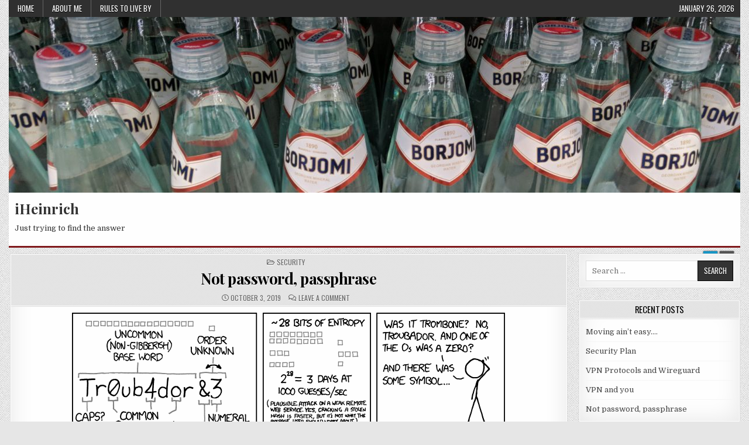

--- FILE ---
content_type: text/html; charset=UTF-8
request_url: https://iheinrich.com/index.php/2019/10/03/not-password-passphrase/
body_size: 11768
content:
<!DOCTYPE html>
<html lang="en-US">
<head>
<meta charset="UTF-8">
<meta name="viewport" content="width=device-width, initial-scale=1.0">
<link rel="profile" href="http://gmpg.org/xfn/11">
<title>Not password, passphrase &#8211; iHeinrich</title>
<meta name='robots' content='max-image-preview:large' />
	<style>img:is([sizes="auto" i], [sizes^="auto," i]) { contain-intrinsic-size: 3000px 1500px }</style>
	<link rel='dns-prefetch' href='//fonts.googleapis.com' />
<link rel="alternate" type="application/rss+xml" title="iHeinrich &raquo; Feed" href="https://iheinrich.com/index.php/feed/" />
<link rel="alternate" type="application/rss+xml" title="iHeinrich &raquo; Comments Feed" href="https://iheinrich.com/index.php/comments/feed/" />
<link rel="alternate" type="application/rss+xml" title="iHeinrich &raquo; Not password, passphrase Comments Feed" href="https://iheinrich.com/index.php/2019/10/03/not-password-passphrase/feed/" />
		<!-- This site uses the Google Analytics by MonsterInsights plugin v9.11.1 - Using Analytics tracking - https://www.monsterinsights.com/ -->
		<!-- Note: MonsterInsights is not currently configured on this site. The site owner needs to authenticate with Google Analytics in the MonsterInsights settings panel. -->
					<!-- No tracking code set -->
				<!-- / Google Analytics by MonsterInsights -->
		<script type="text/javascript">
/* <![CDATA[ */
window._wpemojiSettings = {"baseUrl":"https:\/\/s.w.org\/images\/core\/emoji\/16.0.1\/72x72\/","ext":".png","svgUrl":"https:\/\/s.w.org\/images\/core\/emoji\/16.0.1\/svg\/","svgExt":".svg","source":{"concatemoji":"https:\/\/iheinrich.com\/wp-includes\/js\/wp-emoji-release.min.js?ver=6.8.3"}};
/*! This file is auto-generated */
!function(s,n){var o,i,e;function c(e){try{var t={supportTests:e,timestamp:(new Date).valueOf()};sessionStorage.setItem(o,JSON.stringify(t))}catch(e){}}function p(e,t,n){e.clearRect(0,0,e.canvas.width,e.canvas.height),e.fillText(t,0,0);var t=new Uint32Array(e.getImageData(0,0,e.canvas.width,e.canvas.height).data),a=(e.clearRect(0,0,e.canvas.width,e.canvas.height),e.fillText(n,0,0),new Uint32Array(e.getImageData(0,0,e.canvas.width,e.canvas.height).data));return t.every(function(e,t){return e===a[t]})}function u(e,t){e.clearRect(0,0,e.canvas.width,e.canvas.height),e.fillText(t,0,0);for(var n=e.getImageData(16,16,1,1),a=0;a<n.data.length;a++)if(0!==n.data[a])return!1;return!0}function f(e,t,n,a){switch(t){case"flag":return n(e,"\ud83c\udff3\ufe0f\u200d\u26a7\ufe0f","\ud83c\udff3\ufe0f\u200b\u26a7\ufe0f")?!1:!n(e,"\ud83c\udde8\ud83c\uddf6","\ud83c\udde8\u200b\ud83c\uddf6")&&!n(e,"\ud83c\udff4\udb40\udc67\udb40\udc62\udb40\udc65\udb40\udc6e\udb40\udc67\udb40\udc7f","\ud83c\udff4\u200b\udb40\udc67\u200b\udb40\udc62\u200b\udb40\udc65\u200b\udb40\udc6e\u200b\udb40\udc67\u200b\udb40\udc7f");case"emoji":return!a(e,"\ud83e\udedf")}return!1}function g(e,t,n,a){var r="undefined"!=typeof WorkerGlobalScope&&self instanceof WorkerGlobalScope?new OffscreenCanvas(300,150):s.createElement("canvas"),o=r.getContext("2d",{willReadFrequently:!0}),i=(o.textBaseline="top",o.font="600 32px Arial",{});return e.forEach(function(e){i[e]=t(o,e,n,a)}),i}function t(e){var t=s.createElement("script");t.src=e,t.defer=!0,s.head.appendChild(t)}"undefined"!=typeof Promise&&(o="wpEmojiSettingsSupports",i=["flag","emoji"],n.supports={everything:!0,everythingExceptFlag:!0},e=new Promise(function(e){s.addEventListener("DOMContentLoaded",e,{once:!0})}),new Promise(function(t){var n=function(){try{var e=JSON.parse(sessionStorage.getItem(o));if("object"==typeof e&&"number"==typeof e.timestamp&&(new Date).valueOf()<e.timestamp+604800&&"object"==typeof e.supportTests)return e.supportTests}catch(e){}return null}();if(!n){if("undefined"!=typeof Worker&&"undefined"!=typeof OffscreenCanvas&&"undefined"!=typeof URL&&URL.createObjectURL&&"undefined"!=typeof Blob)try{var e="postMessage("+g.toString()+"("+[JSON.stringify(i),f.toString(),p.toString(),u.toString()].join(",")+"));",a=new Blob([e],{type:"text/javascript"}),r=new Worker(URL.createObjectURL(a),{name:"wpTestEmojiSupports"});return void(r.onmessage=function(e){c(n=e.data),r.terminate(),t(n)})}catch(e){}c(n=g(i,f,p,u))}t(n)}).then(function(e){for(var t in e)n.supports[t]=e[t],n.supports.everything=n.supports.everything&&n.supports[t],"flag"!==t&&(n.supports.everythingExceptFlag=n.supports.everythingExceptFlag&&n.supports[t]);n.supports.everythingExceptFlag=n.supports.everythingExceptFlag&&!n.supports.flag,n.DOMReady=!1,n.readyCallback=function(){n.DOMReady=!0}}).then(function(){return e}).then(function(){var e;n.supports.everything||(n.readyCallback(),(e=n.source||{}).concatemoji?t(e.concatemoji):e.wpemoji&&e.twemoji&&(t(e.twemoji),t(e.wpemoji)))}))}((window,document),window._wpemojiSettings);
/* ]]> */
</script>

<style id='wp-emoji-styles-inline-css' type='text/css'>

	img.wp-smiley, img.emoji {
		display: inline !important;
		border: none !important;
		box-shadow: none !important;
		height: 1em !important;
		width: 1em !important;
		margin: 0 0.07em !important;
		vertical-align: -0.1em !important;
		background: none !important;
		padding: 0 !important;
	}
</style>
<link rel='stylesheet' id='wp-block-library-css' href='https://iheinrich.com/wp-includes/css/dist/block-library/style.min.css?ver=6.8.3' type='text/css' media='all' />
<style id='classic-theme-styles-inline-css' type='text/css'>
/*! This file is auto-generated */
.wp-block-button__link{color:#fff;background-color:#32373c;border-radius:9999px;box-shadow:none;text-decoration:none;padding:calc(.667em + 2px) calc(1.333em + 2px);font-size:1.125em}.wp-block-file__button{background:#32373c;color:#fff;text-decoration:none}
</style>
<style id='global-styles-inline-css' type='text/css'>
:root{--wp--preset--aspect-ratio--square: 1;--wp--preset--aspect-ratio--4-3: 4/3;--wp--preset--aspect-ratio--3-4: 3/4;--wp--preset--aspect-ratio--3-2: 3/2;--wp--preset--aspect-ratio--2-3: 2/3;--wp--preset--aspect-ratio--16-9: 16/9;--wp--preset--aspect-ratio--9-16: 9/16;--wp--preset--color--black: #000000;--wp--preset--color--cyan-bluish-gray: #abb8c3;--wp--preset--color--white: #ffffff;--wp--preset--color--pale-pink: #f78da7;--wp--preset--color--vivid-red: #cf2e2e;--wp--preset--color--luminous-vivid-orange: #ff6900;--wp--preset--color--luminous-vivid-amber: #fcb900;--wp--preset--color--light-green-cyan: #7bdcb5;--wp--preset--color--vivid-green-cyan: #00d084;--wp--preset--color--pale-cyan-blue: #8ed1fc;--wp--preset--color--vivid-cyan-blue: #0693e3;--wp--preset--color--vivid-purple: #9b51e0;--wp--preset--gradient--vivid-cyan-blue-to-vivid-purple: linear-gradient(135deg,rgba(6,147,227,1) 0%,rgb(155,81,224) 100%);--wp--preset--gradient--light-green-cyan-to-vivid-green-cyan: linear-gradient(135deg,rgb(122,220,180) 0%,rgb(0,208,130) 100%);--wp--preset--gradient--luminous-vivid-amber-to-luminous-vivid-orange: linear-gradient(135deg,rgba(252,185,0,1) 0%,rgba(255,105,0,1) 100%);--wp--preset--gradient--luminous-vivid-orange-to-vivid-red: linear-gradient(135deg,rgba(255,105,0,1) 0%,rgb(207,46,46) 100%);--wp--preset--gradient--very-light-gray-to-cyan-bluish-gray: linear-gradient(135deg,rgb(238,238,238) 0%,rgb(169,184,195) 100%);--wp--preset--gradient--cool-to-warm-spectrum: linear-gradient(135deg,rgb(74,234,220) 0%,rgb(151,120,209) 20%,rgb(207,42,186) 40%,rgb(238,44,130) 60%,rgb(251,105,98) 80%,rgb(254,248,76) 100%);--wp--preset--gradient--blush-light-purple: linear-gradient(135deg,rgb(255,206,236) 0%,rgb(152,150,240) 100%);--wp--preset--gradient--blush-bordeaux: linear-gradient(135deg,rgb(254,205,165) 0%,rgb(254,45,45) 50%,rgb(107,0,62) 100%);--wp--preset--gradient--luminous-dusk: linear-gradient(135deg,rgb(255,203,112) 0%,rgb(199,81,192) 50%,rgb(65,88,208) 100%);--wp--preset--gradient--pale-ocean: linear-gradient(135deg,rgb(255,245,203) 0%,rgb(182,227,212) 50%,rgb(51,167,181) 100%);--wp--preset--gradient--electric-grass: linear-gradient(135deg,rgb(202,248,128) 0%,rgb(113,206,126) 100%);--wp--preset--gradient--midnight: linear-gradient(135deg,rgb(2,3,129) 0%,rgb(40,116,252) 100%);--wp--preset--font-size--small: 13px;--wp--preset--font-size--medium: 20px;--wp--preset--font-size--large: 36px;--wp--preset--font-size--x-large: 42px;--wp--preset--spacing--20: 0.44rem;--wp--preset--spacing--30: 0.67rem;--wp--preset--spacing--40: 1rem;--wp--preset--spacing--50: 1.5rem;--wp--preset--spacing--60: 2.25rem;--wp--preset--spacing--70: 3.38rem;--wp--preset--spacing--80: 5.06rem;--wp--preset--shadow--natural: 6px 6px 9px rgba(0, 0, 0, 0.2);--wp--preset--shadow--deep: 12px 12px 50px rgba(0, 0, 0, 0.4);--wp--preset--shadow--sharp: 6px 6px 0px rgba(0, 0, 0, 0.2);--wp--preset--shadow--outlined: 6px 6px 0px -3px rgba(255, 255, 255, 1), 6px 6px rgba(0, 0, 0, 1);--wp--preset--shadow--crisp: 6px 6px 0px rgba(0, 0, 0, 1);}:where(.is-layout-flex){gap: 0.5em;}:where(.is-layout-grid){gap: 0.5em;}body .is-layout-flex{display: flex;}.is-layout-flex{flex-wrap: wrap;align-items: center;}.is-layout-flex > :is(*, div){margin: 0;}body .is-layout-grid{display: grid;}.is-layout-grid > :is(*, div){margin: 0;}:where(.wp-block-columns.is-layout-flex){gap: 2em;}:where(.wp-block-columns.is-layout-grid){gap: 2em;}:where(.wp-block-post-template.is-layout-flex){gap: 1.25em;}:where(.wp-block-post-template.is-layout-grid){gap: 1.25em;}.has-black-color{color: var(--wp--preset--color--black) !important;}.has-cyan-bluish-gray-color{color: var(--wp--preset--color--cyan-bluish-gray) !important;}.has-white-color{color: var(--wp--preset--color--white) !important;}.has-pale-pink-color{color: var(--wp--preset--color--pale-pink) !important;}.has-vivid-red-color{color: var(--wp--preset--color--vivid-red) !important;}.has-luminous-vivid-orange-color{color: var(--wp--preset--color--luminous-vivid-orange) !important;}.has-luminous-vivid-amber-color{color: var(--wp--preset--color--luminous-vivid-amber) !important;}.has-light-green-cyan-color{color: var(--wp--preset--color--light-green-cyan) !important;}.has-vivid-green-cyan-color{color: var(--wp--preset--color--vivid-green-cyan) !important;}.has-pale-cyan-blue-color{color: var(--wp--preset--color--pale-cyan-blue) !important;}.has-vivid-cyan-blue-color{color: var(--wp--preset--color--vivid-cyan-blue) !important;}.has-vivid-purple-color{color: var(--wp--preset--color--vivid-purple) !important;}.has-black-background-color{background-color: var(--wp--preset--color--black) !important;}.has-cyan-bluish-gray-background-color{background-color: var(--wp--preset--color--cyan-bluish-gray) !important;}.has-white-background-color{background-color: var(--wp--preset--color--white) !important;}.has-pale-pink-background-color{background-color: var(--wp--preset--color--pale-pink) !important;}.has-vivid-red-background-color{background-color: var(--wp--preset--color--vivid-red) !important;}.has-luminous-vivid-orange-background-color{background-color: var(--wp--preset--color--luminous-vivid-orange) !important;}.has-luminous-vivid-amber-background-color{background-color: var(--wp--preset--color--luminous-vivid-amber) !important;}.has-light-green-cyan-background-color{background-color: var(--wp--preset--color--light-green-cyan) !important;}.has-vivid-green-cyan-background-color{background-color: var(--wp--preset--color--vivid-green-cyan) !important;}.has-pale-cyan-blue-background-color{background-color: var(--wp--preset--color--pale-cyan-blue) !important;}.has-vivid-cyan-blue-background-color{background-color: var(--wp--preset--color--vivid-cyan-blue) !important;}.has-vivid-purple-background-color{background-color: var(--wp--preset--color--vivid-purple) !important;}.has-black-border-color{border-color: var(--wp--preset--color--black) !important;}.has-cyan-bluish-gray-border-color{border-color: var(--wp--preset--color--cyan-bluish-gray) !important;}.has-white-border-color{border-color: var(--wp--preset--color--white) !important;}.has-pale-pink-border-color{border-color: var(--wp--preset--color--pale-pink) !important;}.has-vivid-red-border-color{border-color: var(--wp--preset--color--vivid-red) !important;}.has-luminous-vivid-orange-border-color{border-color: var(--wp--preset--color--luminous-vivid-orange) !important;}.has-luminous-vivid-amber-border-color{border-color: var(--wp--preset--color--luminous-vivid-amber) !important;}.has-light-green-cyan-border-color{border-color: var(--wp--preset--color--light-green-cyan) !important;}.has-vivid-green-cyan-border-color{border-color: var(--wp--preset--color--vivid-green-cyan) !important;}.has-pale-cyan-blue-border-color{border-color: var(--wp--preset--color--pale-cyan-blue) !important;}.has-vivid-cyan-blue-border-color{border-color: var(--wp--preset--color--vivid-cyan-blue) !important;}.has-vivid-purple-border-color{border-color: var(--wp--preset--color--vivid-purple) !important;}.has-vivid-cyan-blue-to-vivid-purple-gradient-background{background: var(--wp--preset--gradient--vivid-cyan-blue-to-vivid-purple) !important;}.has-light-green-cyan-to-vivid-green-cyan-gradient-background{background: var(--wp--preset--gradient--light-green-cyan-to-vivid-green-cyan) !important;}.has-luminous-vivid-amber-to-luminous-vivid-orange-gradient-background{background: var(--wp--preset--gradient--luminous-vivid-amber-to-luminous-vivid-orange) !important;}.has-luminous-vivid-orange-to-vivid-red-gradient-background{background: var(--wp--preset--gradient--luminous-vivid-orange-to-vivid-red) !important;}.has-very-light-gray-to-cyan-bluish-gray-gradient-background{background: var(--wp--preset--gradient--very-light-gray-to-cyan-bluish-gray) !important;}.has-cool-to-warm-spectrum-gradient-background{background: var(--wp--preset--gradient--cool-to-warm-spectrum) !important;}.has-blush-light-purple-gradient-background{background: var(--wp--preset--gradient--blush-light-purple) !important;}.has-blush-bordeaux-gradient-background{background: var(--wp--preset--gradient--blush-bordeaux) !important;}.has-luminous-dusk-gradient-background{background: var(--wp--preset--gradient--luminous-dusk) !important;}.has-pale-ocean-gradient-background{background: var(--wp--preset--gradient--pale-ocean) !important;}.has-electric-grass-gradient-background{background: var(--wp--preset--gradient--electric-grass) !important;}.has-midnight-gradient-background{background: var(--wp--preset--gradient--midnight) !important;}.has-small-font-size{font-size: var(--wp--preset--font-size--small) !important;}.has-medium-font-size{font-size: var(--wp--preset--font-size--medium) !important;}.has-large-font-size{font-size: var(--wp--preset--font-size--large) !important;}.has-x-large-font-size{font-size: var(--wp--preset--font-size--x-large) !important;}
:where(.wp-block-post-template.is-layout-flex){gap: 1.25em;}:where(.wp-block-post-template.is-layout-grid){gap: 1.25em;}
:where(.wp-block-columns.is-layout-flex){gap: 2em;}:where(.wp-block-columns.is-layout-grid){gap: 2em;}
:root :where(.wp-block-pullquote){font-size: 1.5em;line-height: 1.6;}
</style>
<link rel='stylesheet' id='gridmag-maincss-css' href='https://iheinrich.com/wp-content/themes/gridmag/style.css' type='text/css' media='all' />
<link rel='stylesheet' id='fontawesome-css' href='https://iheinrich.com/wp-content/themes/gridmag/assets/css/all.min.css' type='text/css' media='all' />
<link rel='stylesheet' id='gridmag-webfont-css' href='//fonts.googleapis.com/css?family=Playfair+Display:400,400i,700,700i|Domine:400,700|Oswald:400,700&#038;display=swap' type='text/css' media='all' />
<script type="text/javascript" src="https://iheinrich.com/wp-includes/js/jquery/jquery.min.js?ver=3.7.1" id="jquery-core-js"></script>
<script type="text/javascript" src="https://iheinrich.com/wp-includes/js/jquery/jquery-migrate.min.js?ver=3.4.1" id="jquery-migrate-js"></script>
<!--[if lt IE 9]>
<script type="text/javascript" src="https://iheinrich.com/wp-content/themes/gridmag/assets/js/respond.min.js" id="respond-js"></script>
<![endif]-->
<link rel="https://api.w.org/" href="https://iheinrich.com/index.php/wp-json/" /><link rel="alternate" title="JSON" type="application/json" href="https://iheinrich.com/index.php/wp-json/wp/v2/posts/86" /><link rel="EditURI" type="application/rsd+xml" title="RSD" href="https://iheinrich.com/xmlrpc.php?rsd" />
<meta name="generator" content="WordPress 6.8.3" />
<link rel="canonical" href="https://iheinrich.com/index.php/2019/10/03/not-password-passphrase/" />
<link rel='shortlink' href='https://iheinrich.com/?p=86' />
<link rel="alternate" title="oEmbed (JSON)" type="application/json+oembed" href="https://iheinrich.com/index.php/wp-json/oembed/1.0/embed?url=https%3A%2F%2Fiheinrich.com%2Findex.php%2F2019%2F10%2F03%2Fnot-password-passphrase%2F" />
<link rel="alternate" title="oEmbed (XML)" type="text/xml+oembed" href="https://iheinrich.com/index.php/wp-json/oembed/1.0/embed?url=https%3A%2F%2Fiheinrich.com%2Findex.php%2F2019%2F10%2F03%2Fnot-password-passphrase%2F&#038;format=xml" />
<link rel="pingback" href="https://iheinrich.com/xmlrpc.php"><style type="text/css">.recentcomments a{display:inline !important;padding:0 !important;margin:0 !important;}</style><style type="text/css" id="custom-background-css">
body.custom-background { background-image: url("https://iheinrich.com/wp-content/themes/gridmag/assets/images/background.png"); background-position: left top; background-size: auto; background-repeat: repeat; background-attachment: fixed; }
</style>
	</head>

<body class="wp-singular post-template-default single single-post postid-86 single-format-standard custom-background wp-theme-gridmag gridmag-animated gridmag-fadein gridmag-header-image-active gridmag-no-bottom-widgets" id="gridmag-site-body" itemscope="itemscope" itemtype="http://schema.org/WebPage">
<a class="skip-link screen-reader-text" href="#gridmag-posts-wrapper">Skip to content</a>

<div class="gridmag-container gridmag-secondary-menu-container gridmag-clearfix">
<div class="gridmag-outer-wrapper">
<div class="gridmag-secondary-menu-container-inside gridmag-clearfix">
<nav class="gridmag-nav-secondary" id="gridmag-secondary-navigation" itemscope="itemscope" itemtype="http://schema.org/SiteNavigationElement" role="navigation" aria-label="Secondary Menu">
<button class="gridmag-secondary-responsive-menu-icon" aria-controls="gridmag-menu-secondary-navigation" aria-expanded="false">Menu</button>
<ul id="gridmag-menu-secondary-navigation" class="gridmag-secondary-nav-menu gridmag-menu-secondary"><li ><a href="https://iheinrich.com/">Home</a></li><li class="page_item page-item-31"><a href="https://iheinrich.com/index.php/about-me/">About me</a></li><li class="page_item page-item-34"><a href="https://iheinrich.com/index.php/rules-to-live-by/">Rules to Live By</a></li></ul><div class="gridmag-header-date">January 26, 2026</div></nav>
</div>
</div>
</div>

<div class="gridmag-outer-wrapper">


<div class="gridmag-container" id="gridmag-header" itemscope="itemscope" itemtype="http://schema.org/WPHeader" role="banner">
<div class="gridmag-head-content gridmag-clearfix" id="gridmag-head-content">

<div class="gridmag-header-image gridmag-clearfix">
<a href="https://iheinrich.com/" rel="home" class="gridmag-header-img-link">
    <img src="https://iheinrich.com/wp-content/uploads/2019/10/cropped-image-20190322_143305.jpg" width="1250" height="300" alt="" class="gridmag-header-img"/>
</a>
</div>

<div class="gridmag-header-inside gridmag-clearfix">
<div class="gridmag-header-inside-content gridmag-clearfix">

<div class="gridmag-logo">
    <div class="site-branding">
                  <p class="gridmag-site-title"><a href="https://iheinrich.com/" rel="home">iHeinrich</a></p>
            <p class="gridmag-site-description"><span>Just trying to find the answer</span></p>
        </div>
</div>

<div class="gridmag-header-ad">
</div><!--/.gridmag-header-ad -->

</div>
</div>

</div><!--/#gridmag-head-content -->
</div><!--/#gridmag-header -->


</div>

<div class="gridmag-container gridmag-primary-menu-container gridmag-clearfix">
<div class="gridmag-outer-wrapper">
<div class="gridmag-primary-menu-container-inside gridmag-clearfix">

<nav class="gridmag-nav-primary" id="gridmag-primary-navigation" itemscope="itemscope" itemtype="http://schema.org/SiteNavigationElement" role="navigation" aria-label="Primary Menu">
<button class="gridmag-primary-responsive-menu-icon" aria-controls="gridmag-menu-primary-navigation" aria-expanded="false">Menu</button>

<div class="gridmag-top-social-icons gridmag-clearfix">
                                                                                                                                                                                                                                                                    <a href="https://iheinrich.com/wp-login.php?redirect_to=https%3A%2F%2Fiheinrich.com%2Findex.php%2F2019%2F10%2F03%2Fnot-password-passphrase%2F" aria-label="Login / Register Button" class="gridmag-social-icon-login"><i class="fas fa-sign-in-alt" aria-hidden="true" title="Login / Register"></i></a>    <a href="#" aria-label="Search Button" class="gridmag-social-icon-search"><i class="fas fa-search" aria-hidden="true" title="Search"></i></a></div>

</nav>

</div>
</div>
</div>

<div id="gridmag-search-overlay-wrap" class="gridmag-search-overlay">
  <div class="gridmag-search-overlay-content">
    
<form role="search" method="get" class="gridmag-search-form" action="https://iheinrich.com/">
<label>
    <span class="gridmag-sr-only">Search for:</span>
    <input type="search" class="gridmag-search-field" placeholder="Search &hellip;" value="" name="s" />
</label>
<input type="submit" class="gridmag-search-submit" value="Search" />
</form>  </div>
  <button class="gridmag-search-closebtn" aria-label="Close Search" title="Close Search">&#xD7;</button>
</div>


<div class="gridmag-outer-wrapper">


</div>

<div class="gridmag-outer-wrapper">
<div class="gridmag-container gridmag-clearfix" id="gridmag-wrapper">
<div class="gridmag-content-wrapper gridmag-clearfix" id="gridmag-content-wrapper">
<div class="gridmag-main-wrapper gridmag-clearfix" id="gridmag-main-wrapper" itemscope="itemscope" itemtype="http://schema.org/Blog" role="main">
<div class="theiaStickySidebar">
<div class="gridmag-main-wrapper-inside gridmag-clearfix">




<div class="gridmag-posts-wrapper" id="gridmag-posts-wrapper">



<article id="post-86" class="gridmag-post-singular gridmag-box post-86 post type-post status-publish format-standard has-post-thumbnail hentry category-security wpcat-8-id">
<div class="gridmag-box-inside">

    
        <header class="entry-header">
    <div class="entry-header-inside">
        <div class="gridmag-entry-meta-single gridmag-entry-meta-single-top"><span class="gridmag-entry-meta-single-cats"><i class="far fa-folder-open" aria-hidden="true"></i>&nbsp;<span class="gridmag-sr-only">Posted in </span><a href="https://iheinrich.com/index.php/category/security/" rel="category tag">Security</a></span></div>
                    <h1 class="post-title entry-title"><a href="https://iheinrich.com/index.php/2019/10/03/not-password-passphrase/" rel="bookmark">Not password, passphrase</a></h1>        
                <div class="gridmag-entry-meta-single">
        <span class="gridmag-entry-meta-single-date"><i class="far fa-clock" aria-hidden="true"></i><span class="gridmag-sr-only">Published Date:</span>&nbsp;October 3, 2019</span>        <span class="gridmag-entry-meta-single-comments"><i class="far fa-comments" aria-hidden="true"></i><span class="gridmag-sr-only">Comments:</span>&nbsp;<a href="https://iheinrich.com/index.php/2019/10/03/not-password-passphrase/#respond">Leave a Comment<span class="gridmag-sr-only"> on Not password, passphrase</span></a></span>
            </div>
        </div>
    </header><!-- .entry-header -->
    
    
    <div class="entry-content gridmag-clearfix">
                        <div class="gridmag-post-thumbnail-single-holder">
                                            <a href="https://iheinrich.com/index.php/2019/10/03/not-password-passphrase/" title="Permanent Link to Not password, passphrase" class="gridmag-post-thumbnail-single-link"><img width="740" height="601" src="https://iheinrich.com/wp-content/uploads/2019/10/password_strength.png" class="gridmag-post-thumbnail-single wp-post-image" alt="" title="Not password, passphrase" decoding="async" fetchpriority="high" srcset="https://iheinrich.com/wp-content/uploads/2019/10/password_strength.png 740w, https://iheinrich.com/wp-content/uploads/2019/10/password_strength-300x244.png 300w, https://iheinrich.com/wp-content/uploads/2019/10/password_strength-480x390.png 480w" sizes="(max-width: 740px) 100vw, 740px" /></a>
                                    </div>
                
<p>For years, people have been warned about using strong passwords and 
being told that strong passwords have the following characteristics:</p>



<ol class="wp-block-list"><li>Mixed Upper and Lower Case</li><li>Special Characters</li></ol>



<p>It goes without saying you should NEVER have a password that might relate to your name or the name of a family member.</p>



<p>But there is a website that will tell you exactly how STRONG (or 
weak) your password happens to be. The strength of a password is 
measured in <em><strong>entropy</strong></em>. The higher the entropy, the stronger the password.</p>



<p><a href="http://rumkin.com/tools/password/passchk.php">http://rumkin.com/tools/password/passchk.php</a></p>



<p>So, using the above criteria, how strong are the following passwords?</p>



<table class="wp-block-table"><tbody><tr><th>Password</th><th>Entropy</th><th>Comment</th><th>@1k guess per sec</th></tr><tr><td>He1nr1ch$</td><td>39.9</td><td>Reasonable Strength. But it’s also my name.</td><td>17 years</td></tr><tr><td>Fleaswtracenlant</td><td>72.8</td><td>Strong. But it’s also the name of my ‘A’ School in the Navy.</td><td>149.7 BILLION years</td></tr><tr><td>Trump_8==&gt;</td><td>42.9</td><td>Reasonable, and reflects a political opinion.</td><td>140 years</td></tr></tbody></table>



<p>Is there a better way? Yes. Use <strong>four words</strong> that only mean something to you.</p>



<p>Example. <em><strong>Chicken Nuggets Tent Farts</strong></em></p>



<p>I went camping with a friend of mine. He ate an entire 20 pack of Chicken Nuggets. I slept outside for obvious reasons.</p>



<p>What is the entropy here?&nbsp;<strong>116.4 bits</strong>, which is 
incredibly strong. At a 1,000 guesses a SECOND, it would take 
2,634,346,452,833,500,000,000,000 years to guess the password.</p>



<p>That’s 2.6 septillion years.</p>



<p>As a frame of reference, the Big Bang event occurred 14 billion years ago and the last dinosaurs died out 65 million years ago.</p>



<p>XKCD had a comic for this…</p>
    </div><!-- .entry-content -->

    
        <footer class="entry-footer">
            </footer><!-- .entry-footer -->
    
    
            <div class="gridmag-author-bio">
            <div class="gridmag-author-bio-top">
            <div class="gridmag-author-bio-gravatar">
                <img alt='' src='https://secure.gravatar.com/avatar/1446dc1938c431877de1e506f8a9f80da77019e2294b14f1c0f0c08cf350eb6a?s=80&#038;d=mm&#038;r=g' class='avatar avatar-80 photo' height='80' width='80' />
            </div>
            <div class="gridmag-author-bio-text">
                <h2>Author: <span>heinrich</span></h2><div class="gridmag-author-bio-text-description"></div>
            </div>
            </div>
            </div>
        
</div>
</article>


	<nav class="navigation post-navigation" aria-label="Posts">
		<h2 class="screen-reader-text">Post navigation</h2>
		<div class="nav-links"><div class="nav-previous"><a href="https://iheinrich.com/index.php/2019/10/03/java-and-javascript/" rel="prev">Java and JavaScript &rarr;</a></div><div class="nav-next"><a href="https://iheinrich.com/index.php/2019/10/03/vpn-and-you/" rel="next">&larr; VPN and you</a></div></div>
	</nav>


<div id="comments" class="comments-area gridmag-box">
<div class="gridmag-box-inside">

    	<div id="respond" class="comment-respond">
		<h3 id="reply-title" class="comment-reply-title">Leave a Reply <small><a rel="nofollow" id="cancel-comment-reply-link" href="/index.php/2019/10/03/not-password-passphrase/#respond" style="display:none;">Cancel reply</a></small></h3><form action="https://iheinrich.com/wp-comments-post.php" method="post" id="commentform" class="comment-form"><p class="comment-notes"><span id="email-notes">Your email address will not be published.</span> <span class="required-field-message">Required fields are marked <span class="required">*</span></span></p><p class="comment-form-comment"><label for="comment">Comment <span class="required">*</span></label> <textarea id="comment" name="comment" cols="45" rows="8" maxlength="65525" required></textarea></p><p class="comment-form-author"><label for="author">Name <span class="required">*</span></label> <input id="author" name="author" type="text" value="" size="30" maxlength="245" autocomplete="name" required /></p>
<p class="comment-form-email"><label for="email">Email <span class="required">*</span></label> <input id="email" name="email" type="email" value="" size="30" maxlength="100" aria-describedby="email-notes" autocomplete="email" required /></p>
<p class="comment-form-url"><label for="url">Website</label> <input id="url" name="url" type="url" value="" size="30" maxlength="200" autocomplete="url" /></p>
<p class="comment-form-cookies-consent"><input id="wp-comment-cookies-consent" name="wp-comment-cookies-consent" type="checkbox" value="yes" /> <label for="wp-comment-cookies-consent">Save my name, email, and website in this browser for the next time I comment.</label></p>
<p class="form-submit"><input name="submit" type="submit" id="submit" class="submit" value="Post Comment" /> <input type='hidden' name='comment_post_ID' value='86' id='comment_post_ID' />
<input type='hidden' name='comment_parent' id='comment_parent' value='0' />
</p><p style="display: none;"><input type="hidden" id="akismet_comment_nonce" name="akismet_comment_nonce" value="6ebec87c6e" /></p><p style="display: none !important;" class="akismet-fields-container" data-prefix="ak_"><label>&#916;<textarea name="ak_hp_textarea" cols="45" rows="8" maxlength="100"></textarea></label><input type="hidden" id="ak_js_1" name="ak_js" value="153"/><script>document.getElementById( "ak_js_1" ).setAttribute( "value", ( new Date() ).getTime() );</script></p></form>	</div><!-- #respond -->
	<p class="akismet_comment_form_privacy_notice">This site uses Akismet to reduce spam. <a href="https://akismet.com/privacy/" target="_blank" rel="nofollow noopener">Learn how your comment data is processed.</a></p>
</div>
</div><!-- #comments -->
<div class="clear"></div>
</div><!--/#gridmag-posts-wrapper -->




</div>
</div>
</div><!-- /#gridmag-main-wrapper -->


<div class="gridmag-sidebar-one-wrapper gridmag-sidebar-widget-areas gridmag-clearfix" id="gridmag-sidebar-one-wrapper" itemscope="itemscope" itemtype="http://schema.org/WPSideBar" role="complementary">
<div class="theiaStickySidebar">
<div class="gridmag-sidebar-one-wrapper-inside gridmag-clearfix">

<div id="search-2" class="gridmag-side-widget gridmag-box widget widget_search"><div class="gridmag-box-inside">
<form role="search" method="get" class="gridmag-search-form" action="https://iheinrich.com/">
<label>
    <span class="gridmag-sr-only">Search for:</span>
    <input type="search" class="gridmag-search-field" placeholder="Search &hellip;" value="" name="s" />
</label>
<input type="submit" class="gridmag-search-submit" value="Search" />
</form></div></div>
		<div id="recent-posts-2" class="gridmag-side-widget gridmag-box widget widget_recent_entries"><div class="gridmag-box-inside">
		<h2 class="gridmag-widget-title"><span>Recent Posts</span></h2>
		<ul>
											<li>
					<a href="https://iheinrich.com/index.php/2019/10/03/moving-aint-easy/">Moving ain&#8217;t easy&#8230;.</a>
									</li>
											<li>
					<a href="https://iheinrich.com/index.php/2019/10/03/security-plan/">Security Plan</a>
									</li>
											<li>
					<a href="https://iheinrich.com/index.php/2019/10/03/vpn-protocols-and-wireguard/">VPN Protocols and Wireguard</a>
									</li>
											<li>
					<a href="https://iheinrich.com/index.php/2019/10/03/vpn-and-you/">VPN and you</a>
									</li>
											<li>
					<a href="https://iheinrich.com/index.php/2019/10/03/not-password-passphrase/" aria-current="page">Not password, passphrase</a>
									</li>
					</ul>

		</div></div><div id="recent-comments-2" class="gridmag-side-widget gridmag-box widget widget_recent_comments"><div class="gridmag-box-inside"><h2 class="gridmag-widget-title"><span>Recent Comments</span></h2><ul id="recentcomments"></ul></div></div><div id="archives-2" class="gridmag-side-widget gridmag-box widget widget_archive"><div class="gridmag-box-inside"><h2 class="gridmag-widget-title"><span>Archives</span></h2>
			<ul>
					<li><a href='https://iheinrich.com/index.php/2019/10/'>October 2019</a></li>
	<li><a href='https://iheinrich.com/index.php/2019/09/'>September 2019</a></li>
			</ul>

			</div></div><div id="categories-2" class="gridmag-side-widget gridmag-box widget widget_categories"><div class="gridmag-box-inside"><h2 class="gridmag-widget-title"><span>Categories</span></h2>
			<ul>
					<li class="cat-item cat-item-9"><a href="https://iheinrich.com/index.php/category/comp_languages/">Computer Languages</a>
</li>
	<li class="cat-item cat-item-7"><a href="https://iheinrich.com/index.php/category/food-drink/">Food &amp; Drink</a>
</li>
	<li class="cat-item cat-item-5"><a href="https://iheinrich.com/index.php/category/ruby/">Ruby</a>
</li>
	<li class="cat-item cat-item-8"><a href="https://iheinrich.com/index.php/category/security/">Security</a>
</li>
	<li class="cat-item cat-item-1"><a href="https://iheinrich.com/index.php/category/uncategorized/">Uncategorized</a>
</li>
			</ul>

			</div></div><div id="meta-2" class="gridmag-side-widget gridmag-box widget widget_meta"><div class="gridmag-box-inside"><h2 class="gridmag-widget-title"><span>Meta</span></h2>
		<ul>
						<li><a href="https://iheinrich.com/wp-login.php">Log in</a></li>
			<li><a href="https://iheinrich.com/index.php/feed/">Entries feed</a></li>
			<li><a href="https://iheinrich.com/index.php/comments/feed/">Comments feed</a></li>

			<li><a href="https://wordpress.org/">WordPress.org</a></li>
		</ul>

		</div></div>
</div>
</div>
</div><!-- /#gridmag-sidebar-one-wrapper-->

</div><!--/#gridmag-content-wrapper -->
</div><!--/#gridmag-wrapper -->
</div>

<div class="gridmag-outer-wrapper">


</div>

<div class="gridmag-outer-wrapper">
<div class="gridmag-bottom-social-bar">

<div class="gridmag-bottom-social-icons gridmag-clearfix">
                                                                                                                                                                                                                                                                   <a href="https://iheinrich.com/wp-login.php?redirect_to=https%3A%2F%2Fiheinrich.com%2Findex.php%2F2019%2F10%2F03%2Fnot-password-passphrase%2F" aria-label="Login / Register Button" class="gridmag-social-icon-login"><i class="fas fa-sign-in-alt" aria-hidden="true" title="Login / Register"></i></a>    <a href="#" aria-label="Search Button" class="gridmag-social-icon-search"><i class="fas fa-search" aria-hidden="true" title="Search"></i></a></div>

</div>
</div>



<div class="gridmag-outer-wrapper">
<div class='gridmag-footer gridmag-clearfix' id='gridmag-footer'>
<div class='gridmag-foot-wrap gridmag-container'>
  <p class='gridmag-copyright'>Copyright &copy; 2026 iHeinrich</p>
<p class='gridmag-credit'><a href="https://themesdna.com/">Design by ThemesDNA.com</a></p>
</div>
</div><!--/#gridmag-footer -->
</div>

<button class="gridmag-scroll-top" title="Scroll to Top"><i class="fas fa-arrow-up" aria-hidden="true"></i><span class="gridmag-sr-only">Scroll to Top</span></button>

<script type="speculationrules">
{"prefetch":[{"source":"document","where":{"and":[{"href_matches":"\/*"},{"not":{"href_matches":["\/wp-*.php","\/wp-admin\/*","\/wp-content\/uploads\/*","\/wp-content\/*","\/wp-content\/plugins\/*","\/wp-content\/themes\/gridmag\/*","\/*\\?(.+)"]}},{"not":{"selector_matches":"a[rel~=\"nofollow\"]"}},{"not":{"selector_matches":".no-prefetch, .no-prefetch a"}}]},"eagerness":"conservative"}]}
</script>
<script type="text/javascript" src="https://iheinrich.com/wp-content/themes/gridmag/assets/js/jquery.fitvids.min.js" id="fitvids-js"></script>
<script type="text/javascript" src="https://iheinrich.com/wp-content/themes/gridmag/assets/js/ResizeSensor.min.js" id="ResizeSensor-js"></script>
<script type="text/javascript" src="https://iheinrich.com/wp-content/themes/gridmag/assets/js/theia-sticky-sidebar.min.js" id="theia-sticky-sidebar-js"></script>
<script type="text/javascript" src="https://iheinrich.com/wp-content/themes/gridmag/assets/js/navigation.js" id="gridmag-navigation-js"></script>
<script type="text/javascript" src="https://iheinrich.com/wp-content/themes/gridmag/assets/js/skip-link-focus-fix.js" id="gridmag-skip-link-focus-fix-js"></script>
<script type="text/javascript" src="https://iheinrich.com/wp-includes/js/imagesloaded.min.js?ver=5.0.0" id="imagesloaded-js"></script>
<script type="text/javascript" src="https://iheinrich.com/wp-includes/js/masonry.min.js?ver=4.2.2" id="masonry-js"></script>
<script type="text/javascript" id="gridmag-customjs-js-extra">
/* <![CDATA[ */
var gridmag_ajax_object = {"ajaxurl":"https:\/\/iheinrich.com\/wp-admin\/admin-ajax.php","primary_menu_active":"1","secondary_menu_active":"1","sticky_menu":"1","sticky_menu_mobile":"","sticky_sidebar":"1","columnwidth":".gridmag-3-col-sizer","gutter":".gridmag-3-col-gutter"};
/* ]]> */
</script>
<script type="text/javascript" src="https://iheinrich.com/wp-content/themes/gridmag/assets/js/custom.js" id="gridmag-customjs-js"></script>
<script type="text/javascript" src="https://iheinrich.com/wp-includes/js/comment-reply.min.js?ver=6.8.3" id="comment-reply-js" async="async" data-wp-strategy="async"></script>
<script type="text/javascript" id="gridmag-html5shiv-js-js-extra">
/* <![CDATA[ */
var gridmag_custom_script_vars = {"elements_name":"abbr article aside audio bdi canvas data datalist details dialog figcaption figure footer header hgroup main mark meter nav output picture progress section summary template time video"};
/* ]]> */
</script>
<script type="text/javascript" src="https://iheinrich.com/wp-content/themes/gridmag/assets/js/html5shiv.js" id="gridmag-html5shiv-js-js"></script>
<script defer type="text/javascript" src="https://iheinrich.com/wp-content/plugins/akismet/_inc/akismet-frontend.js?ver=1763000139" id="akismet-frontend-js"></script>
</body>
</html>

<!-- Page cached by LiteSpeed Cache 7.6.2 on 2026-01-26 21:22:47 -->

--- FILE ---
content_type: text/css
request_url: https://iheinrich.com/wp-content/themes/gridmag/style.css
body_size: 12538
content:
/*
Theme Name: GridMag
Theme URI: https://themesdna.com/gridmag-wordpress-theme/
Description: GridMag is an elegant and responsive, masonry grid WordPress theme for building attrative gallery websites. Using its Theme Customizer options, you can easily change things around and see live results before applying them to your website. GridMag has 2 navigation menus, grid post summaries, full-width layout for posts/pages, sticky menu and sticky sidebar, 5 columns footer, RTL support, 60+ header and footer social buttons, scroll-to-top button and more. GridMag PRO version has color and font options, 2/3/4/5 columns grid layouts, horizontal/square/vertical/auto-height thumbnail styles, grid/list styles featured posts widgets(recent/categories/tags/postids based), settings panel for each post/page, layout and width options for each post/page, custom page/post templates, different header images for each post/page, news ticker, social and about widgets, tabbed widget, layout and width options for singular and non-singular pages, 3 header layouts with width options, footer layout options(1/2/3/4/5 Columns), post likes and post views, infinite scroll/load more button, 25+ share buttons, built-in contact form, related posts with options and more features. Free version demo: https://demo.themesdna.com/gridmag/
Version: 1.0.5
Author: ThemesDNA
Author URI: https://themesdna.com/
License: GNU General Public License v2 or later
License URI: http://www.gnu.org/licenses/gpl-2.0.html
Text Domain: gridmag
Tags: two-columns, right-sidebar, grid-layout, flexible-header, custom-background, custom-colors, custom-header, custom-menu, custom-logo, editor-style, featured-images, footer-widgets, full-width-template, rtl-language-support, sticky-post, theme-options, threaded-comments, translation-ready, blog, photography, portfolio
Tested up to: 5.6
Requires PHP: 5.6

This theme, like WordPress, is licensed under the GPL.
Use it to make something cool, have fun, and share what you've learned with others.

GridMag is based on Underscores http://underscores.me/, (C) 2012-2021 Automattic, Inc.
Underscores is distributed under the terms of the GNU GPL v2 or later.

Resetting and rebuilding styles have been helped along thanks to the fine work of
Eric Meyer http://meyerweb.com/eric/tools/css/reset/index.htmlalong with Nicolas Gallagher and Jonathan Neal http://necolas.github.com/normalize.css/
*/

/* Reset
-------------------------------------------------------------- */
html,body,div,span,applet,object,iframe,h1,h2,h3,h4,h5,h6,p,blockquote,pre,a,abbr,acronym,address,big,cite,code,del,dfn,em,img,font,ins,kbd,q,s,samp,small,strike,strong,sub,sup,tt,var,b,u,i,center,dl,dt,dd,ol,ul,li,fieldset,form,label,legend,table,caption,tbody,tfoot,thead,tr,th,td,article,aside,canvas,details,embed,figure,figcaption,footer,header,hgroup,menu,nav,output,ruby,section,summary,time,mark,audio,video{border:0;font-family:inherit;font-size:100%;font-style:inherit;font-weight:inherit;margin:0;outline:0;padding:0;vertical-align:baseline;}
html{font-family:sans-serif;font-size:62.5%;overflow-y:scroll;-webkit-text-size-adjust:100%;-ms-text-size-adjust:100%;}
body{background:#fff;line-height:1;}
article,aside,details,figcaption,figure,footer,header,hgroup,main,menu,nav,section{display:block;}
audio,canvas,progress,video{display:inline-block;vertical-align:baseline;}
audio:not([controls]){display:none;height:0;}
ol,ul{list-style:none;}
table{border-collapse:separate;border-spacing:0;}
caption,th,td{font-weight:400;text-align:left;}
textarea{overflow:auto;}
optgroup{font-weight:700;}
sub,sup{font-size:75%;line-height:0;position:relative;vertical-align:baseline;}
sup{top:-.5em;}
sub{bottom:-.25em;}
blockquote:before,blockquote:after,q:before,q:after{content:'';content:none;}
blockquote,q{quotes:none;}
a{background-color:transparent;}
a:focus{outline:thin dotted;}
a:hover,a:active{outline:0;}
a img{border:0;}
[hidden]{display:none;}
abbr[title]{border-bottom:1px dotted;}
b,strong{font-weight:700;}
dfn,cite,em,i{font-style:italic;}
small{font-size:80%;}
svg:not(:root){overflow:hidden;}
figure{margin:1em 40px;}
hr{-moz-box-sizing:content-box;box-sizing:content-box;height:0;}
pre{overflow:auto;}
code,kbd,pre,samp{font-family:monospace,monospace;font-size:1em;}
button,input,optgroup,select,textarea{color:inherit;font:inherit;margin:0;}
button{overflow:visible;}
button,select{text-transform:none;}
button,html input[type="button"],input[type="reset"],input[type="submit"]{-webkit-appearance:button;cursor:pointer;}
button[disabled],html input[disabled]{cursor:default;}
button::-moz-focus-inner,input::-moz-focus-inner{border:0;padding:0;}
input{line-height:normal;}
input[type="checkbox"],input[type="radio"]{box-sizing:border-box;padding:0;}
input[type="number"]::-webkit-inner-spin-button,input[type="number"]::-webkit-outer-spin-button{height:auto;}
input[type="search"]{-webkit-appearance:textfield;-moz-box-sizing:content-box;-webkit-box-sizing:content-box;box-sizing:content-box;}
input[type="search"]::-webkit-search-cancel-button,input[type="search"]::-webkit-search-decoration{-webkit-appearance:none;}
fieldset{border:1px solid silver;margin:0 2px;padding:.35em .625em .75em;}
html{-webkit-box-sizing:border-box;-moz-box-sizing:border-box;box-sizing:border-box;}
*,*::before,*::after{-webkit-box-sizing:inherit;-moz-box-sizing:inherit;box-sizing:inherit;}
img{max-width:100%;height:auto;}
embed,object,video{max-width:100%;}
::-moz-selection{background-color:#333333;color:#ffffff;text-shadow:none;}
::selection{background-color:#333333;color:#ffffff;text-shadow:none;}

/* Clearings & Accessibility
-------------------------------------------------------------- */
.clear{clear:both;}
.clearfix:before,.clearfix:after{content:" ";display:table;}
.clearfix:after{clear:both;}
.gridmag-clearfix:before,.gridmag-clearfix:after{content:" ";display:table;}
.gridmag-clearfix:after{clear:both;}
.screen-reader-text{border:0;clip:rect(1px,1px,1px,1px);-webkit-clip-path:inset(50%);clip-path:inset(50%);height:1px;width:1px;margin:-1px;overflow:hidden;padding:0;position:absolute !important;word-wrap:normal !important;}
.screen-reader-text:focus{background-color:#f1f1f1;-webkit-border-radius:3px;-moz-border-radius:3px;border-radius:3px;-webkit-box-shadow:0 0 2px 2px rgba(0,0,0,0.6);-moz-box-shadow:0 0 2px 2px rgba(0,0,0,0.6);box-shadow:0 0 2px 2px rgba(0,0,0,0.6);clip:auto !important;-webkit-clip-path:none;clip-path:none;color:#21759b;display:block;font-size:1em;height:auto;width:auto;margin:0;left:5px;line-height:normal;padding:15px 23px 14px;text-decoration:none;top:5px;z-index:100000;}
.gridmag-sr-only{border:0;clip:rect(1px,1px,1px,1px);-webkit-clip-path:inset(50%);clip-path:inset(50%);height:1px;width:1px;margin:-1px;overflow:hidden;padding:0;position:absolute !important;word-wrap:normal !important;}

/* Typography & Elements
-------------------------------------------------------------- */
body{background:#e6e6e6;font:normal normal 13px Domine,Arial,Helvetica,sans-serif;line-height:1.6;margin:0;padding:0;}
body,button,input,select,textarea{color:#555555;}
button,input,select,textarea{font-family:inherit;font-size:inherit;}
button,select{max-width:100%;}
a{color:#666666;text-decoration:none;/*outline:none;*/-webkit-transition:all .2s linear;-o-transition:all .2s linear;-moz-transition:all .2s linear;transition:all .2s linear;}
a:hover{color:#000000;text-decoration:none;}
a:focus{/*outline:none;*/outline:1px dotted #666666;}
h1{font:normal bold 32px 'Playfair Display',Arial,sans-serif;}
h2{font:normal bold 28px 'Playfair Display',Arial,sans-serif;}
h3{font:normal bold 24px 'Playfair Display',Arial,sans-serif;}
h4{font:normal bold 20px 'Playfair Display',Arial,sans-serif;}
h5{font:normal bold 18px 'Playfair Display',Arial,sans-serif;}
h6{font:normal bold 16px 'Playfair Display',Arial,sans-serif;}
h1,h2,h3,h4{clear:both;line-height:1;margin:.6em 0;}
h5,h6{clear:both;line-height:1;margin:1em 0;}
h1,h2,h3,h4,h5,h6{color:#111111;}
h1 a,h2 a,h3 a,h4 a,h5 a,h6 a{font-weight:inherit;}
p{margin-bottom:.7em;}
blockquote{font-size:150%;position:relative;border-left:none;text-align:center;padding:0 20px;margin:10px 0;}
blockquote:before{width:100%;text-align:right;position:relative;left:-20px;display:inline-block;-moz-transform:rotate(180deg);-webkit-transform:rotate(180deg);-o-transform:rotate(180deg);-ms-transform:rotate(180deg);transform:rotate(180deg);padding:8px 8px 8px 8px;}
blockquote:after{text-align:right;width:100%;position:relative;top:6px;right:-20px;display:inline-block;padding:8px;}
blockquote:before,blockquote:after{content:"\f10e";font-family:"Font Awesome 5 Free";font-weight:900;text-decoration:none;vertical-align:top;-moz-osx-font-smoothing:grayscale;-webkit-font-smoothing:antialiased;display:inline-block;font-style:normal;font-variant:normal;text-rendering:auto;font-size:1.2em;line-height:1;color:#dddddd;}
blockquote p{margin:0!important;font-family:inherit;line-height:1.7;}
blockquote cite{color:#999999;font-size:14px;display:block;margin-top:5px;text-align:center;}
blockquote cite:before{content:"\2014 \2009";}
address{margin:0 0 1.5em;}
pre{background:#eee;font-family:'Courier 10 Pitch',Courier,monospace;font-size:15px;line-height:1.6;margin-bottom:1.6em;max-width:100%;overflow:auto;padding:1.6em;}
code,kbd,tt,var{font-family:Monaco,Consolas,'Andale Mono','DejaVu Sans Mono',monospace;font-size:15px;}
abbr,acronym{border-bottom:1px dotted #666;cursor:help;}
mark,ins{background:#fff9c0;text-decoration:none;}
sup,sub{font-size:75%;height:0;line-height:0;position:relative;vertical-align:baseline;}
sup{bottom:1ex;}
sub{top:.5ex;}
small{font-size:75%;}
big{font-size:125%;}
hr{background-color:#ccc;border:0;height:1px;margin-bottom:1.5em;}
ul,ol{margin:0 0 1.5em 3em;}
ul{list-style:disc;}
ol{list-style:decimal;}
li > ul,li > ol{margin-bottom:0;margin-left:1.5em;}
dt{font-weight:700;}
dd{margin:0 1.5em 1.5em;}
img{height:auto;max-width:100%;}
figure{margin:0;}
table{margin:0 0 1.5em;width:100%;}
th{font-weight:700;}
thead th{background:#000;color:#fff;}
th,td,caption{padding:4px 10px 4px 5px;}
tr.even td{background:#CDCFD3;}
tfoot{font-style:italic;}
caption{background:#eee;}
img{max-width:100%;height:auto;}
embed,iframe,object{max-width:100%;}

/* Forms
-------------------------------------------------------------- */
button,input,select,textarea{font-size:100%;margin:0;vertical-align:baseline;}
button,input[type="button"],input[type="reset"],input[type="submit"]{border:1px solid #000;-webkit-border-radius:0;-moz-border-radius:0;border-radius:0;background:#333333;color:#ffffff;cursor:pointer;-webkit-appearance:button;font-size:12px;line-height:1;padding:.6em 1em .6em;text-shadow:0 1px 0 #000;font:normal normal 13px Oswald,Arial,Helvetica,sans-serif;line-height:1;text-transform:uppercase;}
button:hover,input[type="button"]:hover,input[type="reset"]:hover,input[type="submit"]:hover{background:#7f181b;}
button:focus,input[type="button"]:focus,input[type="reset"]:focus,input[type="submit"]:focus,button:active,input[type="button"]:active,input[type="reset"]:active,input[type="submit"]:active{background:#7f181b;}
input[type="checkbox"],input[type="radio"]{padding:0;}
input[type="search"]{-webkit-appearance:textfield;box-sizing:content-box;}
input[type="search"]::-webkit-search-decoration{-webkit-appearance:none;}
input[type="text"],input[type="email"],input[type="url"],input[type="password"],input[type="search"],input[type="tel"],input[type="number"],textarea{color:#666;border:1px solid #ddd;-webkit-border-radius:3px;-moz-border-radius:3px;border-radius:3px;}
input[type="text"]:focus,input[type="email"]:focus,input[type="url"]:focus,input[type="password"]:focus,input[type="search"]:focus,input[type="tel"]:focus,input[type="number"]:focus,textarea:focus{color:#111;-webkit-box-shadow:0 0 6px rgba(0,0,0,0.4) inset;-moz-box-shadow:0 0 6px rgba(0,0,0,0.4) inset;box-shadow:0 0 6px rgba(0,0,0,0.4) inset;-webkit-border-radius:0;-moz-border-radius:0;border-radius:0;}
input[type="text"],input[type="email"],input[type="url"],input[type="password"],input[type="search"],input[type="tel"],input[type="number"]{padding:5px;}
textarea{overflow:auto;padding-left:3px;vertical-align:top;width:100%;}

/* Layout
-------------------------------------------------------------- */
.gridmag-outer-wrapper:before,.gridmag-outer-wrapper:after{content:" ";display:table;}
.gridmag-outer-wrapper:after{clear:both;}
.gridmag-outer-wrapper{position:relative;max-width:1250px;width:100%;margin:0 auto;padding:0;}
.gridmag-container:before,.gridmag-container:after{content:" ";display:table;}
.gridmag-container:after{clear:both;}
#gridmag-wrapper{position:relative;margin:0 auto;}
.gridmag-content-wrapper{position:relative;padding:0;word-wrap:break-word;display:-webkit-box;display:-webkit-flex;display:-moz-box;display:-ms-flexbox;display:flex;-webkit-box-orient:horizontal;-webkit-box-direction:normal;-webkit-flex-direction:row;-moz-box-orient:horizontal;-moz-box-direction:normal;-ms-flex-direction:row;flex-direction:row;-webkit-box-pack:justify;-webkit-justify-content:space-between;-moz-box-pack:justify;-ms-flex-pack:justify;justify-content:space-between;-webkit-box-align:stretch;-webkit-align-items:stretch;-moz-box-align:stretch;-ms-flex-align:stretch;align-items:stretch;-webkit-flex-wrap:wrap;-ms-flex-wrap:wrap;flex-wrap:wrap;-webkit-align-content:stretch;-ms-flex-line-pack:stretch;align-content:stretch;}
.gridmag-main-wrapper{position:relative;width:77%;margin:0;padding:0;float:left;word-wrap:break-word;overflow:hidden;-webkit-box-flex:0;-webkit-flex:0 0 77%;-moz-box-flex:0;-ms-flex:0 0 77%;flex:0 0 77%;max-width:77%;-webkit-box-ordinal-group:1;-webkit-order:0;-moz-box-ordinal-group:1;-ms-flex-order:0;order:0;}
.gridmag-sidebar-one-wrapper{position:relative;width:22.5%;margin:0;padding:0;float:left;word-wrap:break-word;overflow:hidden;-webkit-box-flex:0;-webkit-flex:0 0 22.5%;-moz-box-flex:0;-ms-flex:0 0 22.5%;flex:0 0 22.5%;max-width:22.5%;-webkit-box-ordinal-group:2;-webkit-order:1;-moz-box-ordinal-group:2;-ms-flex-order:1;order:1;}
.gridmag-main-wrapper-inside{padding:10px 10px 10px 0;}
.gridmag-sidebar-one-wrapper-inside{padding:10px 0 10px 5px;}
.gridmag-layout-full-width .gridmag-main-wrapper{width:100%;float:none;-webkit-box-flex:0;-webkit-flex:0 0 100%;-moz-box-flex:0;-ms-flex:0 0 100%;flex:0 0 100%;max-width:100%;-webkit-box-ordinal-group:1;-webkit-order:0;-moz-box-ordinal-group:1;-ms-flex-order:0;order:0;}
.gridmag-layout-full-width .gridmag-sidebar-one-wrapper{width:100%;float:none;-webkit-box-flex:0;-webkit-flex:0 0 100%;-moz-box-flex:0;-ms-flex:0 0 100%;flex:0 0 100%;max-width:100%;-webkit-box-ordinal-group:2;-webkit-order:1;-moz-box-ordinal-group:2;-ms-flex-order:1;order:1;}
.gridmag-layout-full-width .gridmag-main-wrapper-inside{padding:10px 0 10px 0;}
.gridmag-layout-full-width .gridmag-sidebar-one-wrapper-inside{padding:10px 0 10px 0;}

@media only screen and (max-width: 1276px) {
.gridmag-outer-wrapper{width:98%;}
}

@media only screen and (max-width: 890px) {
.gridmag-main-wrapper{width:100%;float:none;-webkit-box-flex:0;-webkit-flex:0 0 100%;-moz-box-flex:0;-ms-flex:0 0 100%;flex:0 0 100%;max-width:100%;-webkit-box-ordinal-group:1;-webkit-order:0;-moz-box-ordinal-group:1;-ms-flex-order:0;order:0;}
.gridmag-sidebar-one-wrapper{width:100%;float:none;-webkit-box-flex:0;-webkit-flex:0 0 100%;-moz-box-flex:0;-ms-flex:0 0 100%;flex:0 0 100%;max-width:100%;-webkit-box-ordinal-group:2;-webkit-order:1;-moz-box-ordinal-group:2;-ms-flex-order:1;order:1;}
.gridmag-main-wrapper-inside{padding:10px 0 10px 0 !important;}
.gridmag-sidebar-one-wrapper-inside{padding:10px 0 10px 0 !important;}
}

/* Header
-------------------------------------------------------------- */
#gridmag-header{clear:both;margin:0 auto;padding:0;border-bottom:none !important;position:relative;z-index:1;}
.gridmag-head-content{margin:0 auto;padding:0;position:relative;z-index:98;background:#ffffff;}
.gridmag-header-image{margin:0 0 0 0;position:relative;}
.gridmag-header-img-link{display:block;}
.gridmag-header-img{display:block;margin:0 auto;width:100%;height:auto;}
.gridmag-header-inside{padding:0;}
.gridmag-header-inside-content{padding:10px;}
.gridmag-logo{margin:5px 0px 5px 0px;float:left;width:40%;}
.gridmag-logo-img-link{display:block;}
.gridmag-logo-img{display:block;padding:0;margin:0;}
.gridmag-site-title{font:normal bold 24px 'Playfair Display',Arial,Helvetica,sans-serif;margin:0 0 15px 0 !important;line-height:1 !important;color:#333333;}
.gridmag-site-title a{color:#333333;text-decoration:none;}
.gridmag-site-description{font:normal normal 13px Domine,Arial,Helvetica,sans-serif;line-height:1 !important;color:#333333;}
.gridmag-header-image-info{position:absolute;left:50%;top:50%;-webkit-transform:translate(-50%,-50%);-moz-transform:translate(-50%,-50%);-ms-transform:translate(-50%,-50%);-o-transform:translate(-50%,-50%);transform:translate(-50%,-50%);width:95%;text-align:center;}
.gridmag-header-image-info-inside{display:inline-block;background:rgba(0,0,0,0.6);padding:10px 15px;}
.gridmag-header-image-info .gridmag-site-title,.gridmag-header-image-info .gridmag-site-title a,.gridmag-header-image-info .gridmag-site-description{color:#ffffff !important;}
.gridmag-custom-logo-active .gridmag-custom-logo-info{}
.gridmag-no-header-content{display:none !important;}
.gridmag-header-ad{float:right;width:59.2%;}
.gridmag-header-ad .widget{margin:0 0 10px 0;}
.gridmag-header-ad .widget:last-child{margin:0;}
.gridmag-header-ad img{display:block;}
.gridmag-header-full-width .gridmag-logo{margin:5px 0px 10px 0px;float:none;width:100%;text-align:center;}
.gridmag-header-full-width .gridmag-logo-img{display:block;padding:0;margin:0 auto;}
.gridmag-header-full-width .gridmag-header-ad{float:none;width:100%;text-align:center;}
.gridmag-header-full-width .gridmag-header-ad img{margin:0 auto;}
.gridmag-header-full-width .gridmag-header-ad .gridmag-nav-secondary{float:none;}
.gridmag-header-full-width .gridmag-header-ad .gridmag-secondary-nav-menu{text-align:center;}
@media only screen and (max-width: 1112px) {
.gridmag-logo{margin:5px 0px 10px 0px;float:none;width:100% !important;text-align:center;}
.gridmag-logo-img{display:block;padding:0;margin:0 auto;}
.gridmag-header-ad{float:none;width:100% !important;text-align:center;}
.gridmag-header-ad img{margin:0 auto;}
}
@media only screen and (max-width: 728px) {
.gridmag-header-image-info-inside{padding: 8px 8px;}
.gridmag-site-title{margin:0 0 6px 0 !important;}
.gridmag-header-image-info-inside .gridmag-site-description{margin-bottom:4px;}
}

/* Top Menu
-------------------------------------------------------------- */
.gridmag-secondary-menu-container-inside{position:relative;}
.gridmag-nav-secondary:before{content:" ";display:table}
.gridmag-nav-secondary:after{clear:both;content:" ";display:table}
.gridmag-nav-secondary{float:none;background:#333333;border:0px solid #555555;-webkit-box-shadow:0 0 40px rgba(0,0,0,.1) inset;-moz-box-shadow:0 0 40px rgba(0,0,0,.1) inset;box-shadow:0 0 40px rgba(0,0,0,.1) inset;}
.gridmag-secondary-nav-menu{line-height:1;margin:0;padding:0;width:100%;list-style:none;list-style-type:none;}
.gridmag-secondary-nav-menu li{border-width:0;display:inline-block;margin:0;padding-bottom:0;text-align:left;float:left;}
.gridmag-secondary-nav-menu a{border:none;color:#ffffff;text-shadow:0 1px 0 #000000;display:block;padding:8px 15px;position:relative}
.gridmag-secondary-nav-menu a:hover,.gridmag-secondary-nav-menu a:focus,.gridmag-secondary-nav-menu .current-menu-item > a,.gridmag-secondary-nav-menu .current_page_item > a{text-decoration:none}
.gridmag-secondary-nav-menu .sub-menu,.gridmag-secondary-nav-menu .children{margin:0;padding:0;left:-9999px;opacity:0;position:absolute;-webkit-transition:opacity .4s ease-in-out;-moz-transition:opacity .4s ease-in-out;-ms-transition:opacity .4s ease-in-out;-o-transition:opacity .4s ease-in-out;transition:opacity .4s ease-in-out;width:190px;z-index:99;}
.gridmag-secondary-nav-menu .sub-menu a,.gridmag-secondary-nav-menu .children a{border:1px solid #666666;border-top:none;letter-spacing:0;padding:12px 15px;position:relative;width:190px}
.gridmag-secondary-nav-menu .sub-menu li:first-child a,.gridmag-secondary-nav-menu .children li:first-child a{border-top:1px solid #666666;}
.gridmag-secondary-nav-menu .sub-menu .sub-menu,.gridmag-secondary-nav-menu .children .children{margin:-39px 0 0 189px}
.gridmag-secondary-nav-menu li:hover,.gridmag-secondary-nav-menu li.gridmag-focus{position:static}
.gridmag-secondary-nav-menu li:hover > .sub-menu,.gridmag-secondary-nav-menu li:hover > .children,.gridmag-secondary-nav-menu li.gridmag-focus > .sub-menu,.gridmag-secondary-nav-menu li.gridmag-focus > .children{left:auto;opacity:1}
.gridmag-secondary-nav-menu a{font:normal normal 13px Oswald,Arial,Helvetica,sans-serif;line-height:1;}
.gridmag-secondary-nav-menu > li > a{text-transform:uppercase;}
.gridmag-secondary-nav-menu a:hover,.gridmag-secondary-nav-menu a:focus,.gridmag-secondary-nav-menu .current-menu-item > a,.gridmag-secondary-nav-menu .sub-menu .current-menu-item > a:hover,.gridmag-secondary-nav-menu .sub-menu .current-menu-item > a:focus,.gridmag-secondary-nav-menu .current_page_item > a,.gridmag-secondary-nav-menu .children .current_page_item > a:hover,.gridmag-secondary-nav-menu .children .current_page_item > a:focus{background:#000000;color:#dddddd;}
.gridmag-secondary-nav-menu .sub-menu,.gridmag-secondary-nav-menu .children{background:#444444;}
.gridmag-secondary-nav-menu .sub-menu a,.gridmag-secondary-nav-menu .children a{padding:12px 15px}
.gridmag-secondary-nav-menu .sub-menu .current-menu-item > a,.gridmag-secondary-nav-menu .children .current_page_item > a{color:#dddddd;}
.gridmag-secondary-responsive-menu-icon{cursor:pointer;display:none;margin:0;text-align:left;padding:8px 10px;border:none;background:none;text-shadow:inherit;font:normal normal 13px Oswald,Arial,Helvetica,sans-serif;line-height:18px;text-transform:uppercase;-webkit-border-radius:0;-moz-border-radius:0;border-radius:0;color:#ffffff;}
.gridmag-secondary-responsive-menu-icon:hover,.gridmag-secondary-responsive-menu-icon:focus{background:#000000;}
.gridmag-secondary-responsive-menu-icon::before{content:"\f0c9";font-family:"Font Awesome 5 Free";font-size:18px;font-weight:900;text-decoration:none;vertical-align:top;-moz-osx-font-smoothing:grayscale;-webkit-font-smoothing:antialiased;display:inline-block;font-style:normal;font-variant:normal;text-rendering:auto;line-height:1;color:#ffffff;margin:0 6px 0 0;}
.gridmag-secondary-nav-menu > li > a{border-right:1px solid #666666;}
.gridmag-secondary-nav-menu > li:first-child > a {border-left: 0px solid #666666;}
@media only screen and (min-width: 1113px) {
.gridmag-secondary-nav-menu > li.menu-item-has-children > a:after{content:"\f0d7";font-family:"Font Awesome 5 Free";font-weight:900;text-decoration:none;margin-left:8px;margin-top:1px;vertical-align:top;-moz-osx-font-smoothing:grayscale;-webkit-font-smoothing:antialiased;display:inline-block;font-style:normal;font-variant:normal;text-rendering:auto;font-size:80%;line-height:1;}
.gridmag-secondary-nav-menu .sub-menu li.menu-item-has-children > a:after,.gridmag-secondary-nav-menu .children li.menu-item-has-children > a:after{content:"\f0da";font-family:"Font Awesome 5 Free";font-weight:900;text-decoration:none;margin-left:8px;margin-top:1px;vertical-align:top;-moz-osx-font-smoothing:grayscale;-webkit-font-smoothing:antialiased;display:inline-block;font-style:normal;font-variant:normal;text-rendering:auto;font-size:80%;line-height:1;position:absolute;right:8px;}
}
@media only screen and (max-width: 1112px) {
#gridmag-secondary-navigation{margin-left:0;margin-right:0;}
.gridmag-secondary-nav-menu li{float:none}
.gridmag-secondary-nav-menu{text-align:center}
.gridmag-secondary-nav-menu.gridmag-secondary-responsive-menu{display:none}
.gridmag-secondary-nav-menu.gridmag-secondary-responsive-menu li,.gridmag-secondary-responsive-menu-icon{display:block}
.gridmag-secondary-nav-menu.gridmag-secondary-responsive-menu li:hover,.gridmag-secondary-nav-menu.gridmag-secondary-responsive-menu li.gridmag-focus{position:static}
.gridmag-secondary-nav-menu.gridmag-secondary-responsive-menu li.current-menu-item > a,.gridmag-secondary-nav-menu.gridmag-secondary-responsive-menu .sub-menu li.current-menu-item > a:hover,.gridmag-secondary-nav-menu.gridmag-secondary-responsive-menu .sub-menu li.current-menu-item > a:focus,.gridmag-secondary-nav-menu.gridmag-secondary-responsive-menu li.current_page_item > a,.gridmag-secondary-nav-menu.gridmag-secondary-responsive-menu .children li.current_page_item > a:hover,.gridmag-secondary-nav-menu.gridmag-secondary-responsive-menu .children li.current_page_item > a:focus,.gridmag-secondary-nav-menu.gridmag-secondary-responsive-menu li a,.gridmag-secondary-nav-menu.gridmag-secondary-responsive-menu li a:hover,.gridmag-secondary-nav-menu.gridmag-secondary-responsive-menu li a:focus{display:block;padding:15px 20px;border:none}
.gridmag-secondary-nav-menu .sub-menu li:first-child a{border-top:none;}
.gridmag-secondary-nav-menu .children li:first-child a{border-top:none;}
.gridmag-secondary-nav-menu.gridmag-secondary-responsive-menu .menu-item-has-children,.gridmag-secondary-nav-menu.gridmag-secondary-responsive-menu .page_item_has_children{cursor:pointer}
.gridmag-secondary-nav-menu.gridmag-secondary-responsive-menu .menu-item-has-children > a,.gridmag-secondary-nav-menu.gridmag-secondary-responsive-menu .page_item_has_children > a{margin-right:50px}
.gridmag-secondary-nav-menu.gridmag-secondary-responsive-menu > .menu-item-has-children:before,.gridmag-secondary-nav-menu.gridmag-secondary-responsive-menu > .page_item_has_children:before{content:"\f107";font-family:"Font Awesome 5 Free";font-size:20px;font-weight:900;text-decoration:none;-moz-osx-font-smoothing:grayscale;-webkit-font-smoothing:antialiased;font-style:normal;font-variant:normal;text-rendering:auto;line-height:1;float:right;width:50px;height:20px;padding:10px 20px;right:0;text-align:right;z-index:9999;color:#ffffff;text-shadow:0 1px 0 #000000;}
.gridmag-secondary-nav-menu.gridmag-secondary-responsive-menu .gridmag-secondary-menu-open.menu-item-has-children:before,.gridmag-secondary-nav-menu.gridmag-secondary-responsive-menu .gridmag-secondary-menu-open.page_item_has_children:before{content:"\f106";color:#ffffff;text-shadow:0 1px 0 #000000;}
.gridmag-secondary-nav-menu.gridmag-secondary-responsive-menu > li > .sub-menu,.gridmag-secondary-nav-menu.gridmag-secondary-responsive-menu > li > .children{/*display:none*/}

.gridmag-secondary-nav-menu.gridmag-secondary-responsive-menu > li > .sub-menu,.gridmag-secondary-nav-menu.gridmag-secondary-responsive-menu > li > .children{margin:0;padding:0;left:-9999px;opacity:0;position:absolute;-webkit-transition:opacity .4s ease-in-out;-moz-transition:opacity .4s ease-in-out;-ms-transition:opacity .4s ease-in-out;-o-transition:opacity .4s ease-in-out;transition:opacity .4s ease-in-out;z-index:99;}
.gridmag-secondary-nav-menu.gridmag-secondary-responsive-menu > li.gridmag-focus > .sub-menu,.gridmag-secondary-nav-menu.gridmag-secondary-responsive-menu > li.gridmag-focus > .children{position:relative;left:auto;opacity:1}
.gridmag-secondary-nav-menu.gridmag-secondary-responsive-menu > li > .sub-menu.gridmag-submenu-toggle,.gridmag-secondary-nav-menu.gridmag-secondary-responsive-menu > li > .children.gridmag-submenu-toggle{position:relative;left:auto;opacity:1}

.gridmag-secondary-nav-menu.gridmag-secondary-responsive-menu .sub-menu,.gridmag-secondary-nav-menu.gridmag-secondary-responsive-menu .children{left:auto;opacity:1;position:relative;-webkit-transition:opacity .4s ease-in-out;-moz-transition:opacity .4s ease-in-out;-ms-transition:opacity .4s ease-in-out;-o-transition:opacity .4s ease-in-out;transition:opacity .4s ease-in-out;width:100%;z-index:99;margin:0;}
.gridmag-secondary-nav-menu.gridmag-secondary-responsive-menu .sub-menu .sub-menu,.gridmag-secondary-nav-menu.gridmag-secondary-responsive-menu .children .children{background-color:transparent;margin:0;padding-left:15px}
.gridmag-secondary-nav-menu.gridmag-secondary-responsive-menu .sub-menu li a,.gridmag-secondary-nav-menu.gridmag-secondary-responsive-menu .sub-menu li a:hover,.gridmag-secondary-nav-menu.gridmag-secondary-responsive-menu .sub-menu li a:focus,.gridmag-secondary-nav-menu.gridmag-secondary-responsive-menu .children li a,.gridmag-secondary-nav-menu.gridmag-secondary-responsive-menu .children li a:hover,.gridmag-secondary-nav-menu.gridmag-secondary-responsive-menu .children li a:focus{padding:12px 20px;position:relative;width:100%}
}
.gridmag-header-date{font:normal normal 13px Oswald,Arial,Helvetica,sans-serif;line-height:1;text-transform:uppercase;padding:8px 10px;position:absolute;right:0;top:0;color:#ffffff;text-shadow:0 1px 0 #000000;}
@media only screen and (max-width: 1112px) {.gridmag-header-date{line-height:18px;}}

/* Menu
-------------------------------------------------------------- */
.gridmag-primary-menu-container.gridmag-fixed{position:fixed;width:100%;top:0;left:0;z-index:400;}
body.admin-bar .gridmag-primary-menu-container.gridmag-fixed{top:32px;}
@media screen and (max-width: 782px){body.admin-bar .gridmag-primary-menu-container.gridmag-fixed{top:46px;}}
@media screen and (max-width: 600px){body.admin-bar .gridmag-primary-menu-container.gridmag-fixed{top:0;}}
.gridmag-primary-menu-container.gridmag-fixed .gridmag-primary-menu-container-inside{margin:0 auto;}
.gridmag-primary-menu-container-inside{position:relative;}
.gridmag-nav-primary:before{content:" ";display:table}
.gridmag-nav-primary:after{clear:both;content:" ";display:table}
.gridmag-nav-primary{float:none;background:#333333;border-bottom:3px solid #7f181b;}
.gridmag-primary-nav-menu{line-height:1;margin:0;padding:0;width:100%;list-style:none;list-style-type:none;}
.gridmag-primary-nav-menu li{border-width:0;display:inline-block;margin:0;padding-bottom:0;text-align:left;float:left;}
.gridmag-primary-nav-menu a{border:none;color:#ffffff;text-shadow:0 1px 0 #000000;display:block;padding:15px;position:relative}
.gridmag-primary-nav-menu a:hover,.gridmag-primary-nav-menu a:focus,.gridmag-primary-nav-menu .current-menu-item > a,.gridmag-primary-nav-menu .current_page_item > a{text-decoration:none}
.gridmag-primary-nav-menu .sub-menu,.gridmag-primary-nav-menu .children{margin:0;padding:0;left:-9999px;opacity:0;position:absolute;-webkit-transition:opacity .4s ease-in-out;-moz-transition:opacity .4s ease-in-out;-ms-transition:opacity .4s ease-in-out;-o-transition:opacity .4s ease-in-out;transition:opacity .4s ease-in-out;width:190px;z-index:99;}
.gridmag-primary-nav-menu .sub-menu a,.gridmag-primary-nav-menu .children a{border:1px solid #666666;border-top:none;letter-spacing:0;padding:16px 15px;position:relative;width:190px}
.gridmag-primary-nav-menu .sub-menu li:first-child a,.gridmag-primary-nav-menu .children li:first-child a{border-top:1px solid #666666;}
.gridmag-primary-nav-menu .sub-menu .sub-menu,.gridmag-primary-nav-menu .children .children{margin:-47px 0 0 189px}
.gridmag-primary-nav-menu li:hover,.gridmag-primary-nav-menu li.gridmag-focus{position:static}
.gridmag-primary-nav-menu li:hover > .sub-menu,.gridmag-primary-nav-menu li:hover > .children,.gridmag-primary-nav-menu li.gridmag-focus > .sub-menu,.gridmag-primary-nav-menu li.gridmag-focus > .children{left:auto;opacity:1}
.gridmag-primary-nav-menu a{font:normal normal 13px Oswald,Arial,Helvetica,sans-serif;line-height:1;}
.gridmag-primary-nav-menu > li > a{text-transform:uppercase;}
.gridmag-primary-nav-menu a:hover,.gridmag-primary-nav-menu a:focus,.gridmag-primary-nav-menu .current-menu-item > a,.gridmag-primary-nav-menu .sub-menu .current-menu-item > a:hover,.gridmag-primary-nav-menu .sub-menu .current-menu-item > a:focus,.gridmag-primary-nav-menu .current_page_item > a,.gridmag-primary-nav-menu .children .current_page_item > a:hover,.gridmag-primary-nav-menu .children .current_page_item > a:focus{background:#7f181b;color:#ffffff;}
.gridmag-primary-nav-menu .sub-menu,.gridmag-primary-nav-menu .children{background:#444444;}
.gridmag-primary-nav-menu .sub-menu a,.gridmag-primary-nav-menu .children a{padding:16px 15px}
.gridmag-primary-nav-menu .sub-menu .current-menu-item > a,.gridmag-primary-nav-menu .children .current_page_item > a{color:#ffffff;}
.gridmag-primary-responsive-menu-icon{cursor:pointer;display:none;margin:0;text-align:left;padding:6px 10px;border:none;background:none;text-shadow:inherit;font:normal normal 13px Oswald,Arial,Helvetica,sans-serif;line-height:24px;text-transform:uppercase;-webkit-border-radius:0;-moz-border-radius:0;border-radius:0;color:#ffffff;}
.gridmag-primary-responsive-menu-icon:hover,.gridmag-primary-responsive-menu-icon:focus{background:#7f181b;}
.gridmag-primary-responsive-menu-icon::before{content:"\f0c9";font-family:"Font Awesome 5 Free";font-size:24px;font-weight:900;text-decoration:none;vertical-align:top;-moz-osx-font-smoothing:grayscale;-webkit-font-smoothing:antialiased;display:inline-block;font-style:normal;font-variant:normal;text-rendering:auto;line-height:1;color:#ffffff;margin:0 6px 0 0;}
.gridmag-primary-nav-menu > li > a{border-left:1px solid #383838;}
.gridmag-primary-nav-menu > li > a{border-right:1px solid #222222;}
.gridmag-primary-nav-menu > li:first-child > a{border-left: 0px solid #383838;}
@media only screen and (min-width: 1113px) {
.gridmag-primary-nav-menu > li.menu-item-has-children > a:after{content:"\f0d7";font-family:"Font Awesome 5 Free";font-weight:900;text-decoration:none;margin-left:8px;margin-top:1px;vertical-align:top;-moz-osx-font-smoothing:grayscale;-webkit-font-smoothing:antialiased;display:inline-block;font-style:normal;font-variant:normal;text-rendering:auto;font-size:80%;line-height:1;}
.gridmag-primary-nav-menu .sub-menu li.menu-item-has-children > a:after,.gridmag-primary-nav-menu .children li.menu-item-has-children > a:after{content:"\f0da";font-family:"Font Awesome 5 Free";font-weight:900;text-decoration:none;margin-left:8px;margin-top:1px;vertical-align:top;-moz-osx-font-smoothing:grayscale;-webkit-font-smoothing:antialiased;display:inline-block;font-style:normal;font-variant:normal;text-rendering:auto;font-size:80%;line-height:1;position:absolute;right:8px;}
}
@media only screen and (max-width: 1112px) {
#gridmag-primary-navigation{margin-left:0;margin-right:0;}
.gridmag-primary-nav-menu li{float:none}
.gridmag-primary-nav-menu{text-align:center}
.gridmag-primary-nav-menu.gridmag-primary-responsive-menu{display:none}
.gridmag-primary-nav-menu.gridmag-primary-responsive-menu li,.gridmag-primary-responsive-menu-icon{display:block}
.gridmag-primary-nav-menu.gridmag-primary-responsive-menu li:hover,.gridmag-primary-nav-menu.gridmag-primary-responsive-menu li.gridmag-focus{position:static}
.gridmag-primary-nav-menu.gridmag-primary-responsive-menu li.current-menu-item > a,.gridmag-primary-nav-menu.gridmag-primary-responsive-menu .sub-menu li.current-menu-item > a:hover,.gridmag-primary-nav-menu.gridmag-primary-responsive-menu .sub-menu li.current-menu-item > a:focus,.gridmag-primary-nav-menu.gridmag-primary-responsive-menu li.current_page_item > a,.gridmag-primary-nav-menu.gridmag-primary-responsive-menu .children li.current_page_item > a:hover,.gridmag-primary-nav-menu.gridmag-primary-responsive-menu .children li.current_page_item > a:focus,.gridmag-primary-nav-menu.gridmag-primary-responsive-menu li a,.gridmag-primary-nav-menu.gridmag-primary-responsive-menu li a:hover,.gridmag-primary-nav-menu.gridmag-primary-responsive-menu li a:focus{display:block;padding:20px;border:none}
.gridmag-primary-nav-menu .sub-menu li:first-child a{border-top:none;}
.gridmag-primary-nav-menu .children li:first-child a{border-top:none;}
.gridmag-primary-nav-menu.gridmag-primary-responsive-menu .menu-item-has-children,.gridmag-primary-nav-menu.gridmag-primary-responsive-menu .page_item_has_children{cursor:pointer}
.gridmag-primary-nav-menu.gridmag-primary-responsive-menu .menu-item-has-children > a,.gridmag-primary-nav-menu.gridmag-primary-responsive-menu .page_item_has_children > a{margin-right:50px}
.gridmag-primary-nav-menu.gridmag-primary-responsive-menu > .menu-item-has-children:before,.gridmag-primary-nav-menu.gridmag-primary-responsive-menu > .page_item_has_children:before{content:"\f107";font-family:"Font Awesome 5 Free";font-size:20px;font-weight:900;text-decoration:none;-moz-osx-font-smoothing:grayscale;-webkit-font-smoothing:antialiased;font-style:normal;font-variant:normal;text-rendering:auto;line-height:1;float:right;width:50px;height:20px;padding:15px 20px;right:0;text-align:right;z-index:9999;color:#ffffff;text-shadow:0 1px 0 #000000;}
.gridmag-primary-nav-menu.gridmag-primary-responsive-menu .gridmag-primary-menu-open.menu-item-has-children:before,.gridmag-primary-nav-menu.gridmag-primary-responsive-menu .gridmag-primary-menu-open.page_item_has_children:before{content:"\f106";color:#ffffff;text-shadow:0 1px 0 #000000;}
.gridmag-primary-nav-menu.gridmag-primary-responsive-menu > li > .sub-menu,.gridmag-primary-nav-menu.gridmag-primary-responsive-menu > li > .children{/*display:none*/}

.gridmag-primary-nav-menu.gridmag-primary-responsive-menu > li > .sub-menu,.gridmag-primary-nav-menu.gridmag-primary-responsive-menu > li > .children{margin:0;padding:0;left:-9999px;opacity:0;position:absolute;-webkit-transition:opacity .4s ease-in-out;-moz-transition:opacity .4s ease-in-out;-ms-transition:opacity .4s ease-in-out;-o-transition:opacity .4s ease-in-out;transition:opacity .4s ease-in-out;z-index:99;}
.gridmag-primary-nav-menu.gridmag-primary-responsive-menu > li.gridmag-focus > .sub-menu,.gridmag-primary-nav-menu.gridmag-primary-responsive-menu > li.gridmag-focus > .children{position:relative;left:auto;opacity:1}
.gridmag-primary-nav-menu.gridmag-primary-responsive-menu > li > .sub-menu.gridmag-submenu-toggle,.gridmag-primary-nav-menu.gridmag-primary-responsive-menu > li > .children.gridmag-submenu-toggle{position:relative;left:auto;opacity:1}

.gridmag-primary-nav-menu.gridmag-primary-responsive-menu .sub-menu,.gridmag-primary-nav-menu.gridmag-primary-responsive-menu .children{left:auto;opacity:1;position:relative;-webkit-transition:opacity .4s ease-in-out;-moz-transition:opacity .4s ease-in-out;-ms-transition:opacity .4s ease-in-out;-o-transition:opacity .4s ease-in-out;transition:opacity .4s ease-in-out;width:100%;z-index:99;margin:0;}
.gridmag-primary-nav-menu.gridmag-primary-responsive-menu .sub-menu .sub-menu,.gridmag-primary-nav-menu.gridmag-primary-responsive-menu .children .children{background-color:transparent;margin:0;padding-left:15px}
.gridmag-primary-nav-menu.gridmag-primary-responsive-menu .sub-menu li a,.gridmag-primary-nav-menu.gridmag-primary-responsive-menu .sub-menu li a:hover,.gridmag-primary-nav-menu.gridmag-primary-responsive-menu .sub-menu li a:focus,.gridmag-primary-nav-menu.gridmag-primary-responsive-menu .children li a,.gridmag-primary-nav-menu.gridmag-primary-responsive-menu .children li a:hover,.gridmag-primary-nav-menu.gridmag-primary-responsive-menu .children li a:focus{padding:12px 20px;position:relative;width:100%}
}

/* Posts & Pages
-------------------------------------------------------------- */
.gridmag-posts{position:relative;margin:0 0 10px 0 !important;word-break:normal;word-wrap:break-word;overflow:hidden;}
.gridmag-no-bottom-widgets .gridmag-posts{margin:0 !important;}
.gridmag-posts-heading{font:normal normal 15px Oswald,Arial,Helvetica,sans-serif;line-height:1;color:#000000;margin:0 0 8px 0;padding:0;text-transform:uppercase;text-align:center;background:#e4e4e4;border:1px solid #dddddd;overflow:hidden;letter-spacing:-0.2px;text-shadow:0 1px 0 #ffffff;}
.gridmag-posts-heading a,.gridmag-posts-heading a:hover,.gridmag-posts-heading a:focus{color:#000000;}
.gridmag-posts-heading span{padding:7px 10px;display:block;border:1px solid #ffffff;position:relative;vertical-align:bottom;}
.gridmag-posts-content:before,.gridmag-posts-content:after{content:" ";display:table;}
.gridmag-posts-content:after{clear:both;}
.gridmag-posts-content{padding:0;overflow:hidden;}
.gridmag-posts-container{overflow:hidden;padding:0;}

.gridmag-page-header{color:#000000;margin:0 0 10px 0;padding:0;text-align:center;background:#e4e4e4;border:1px solid #dddddd;text-shadow:0 1px 0 #ffffff;}
.gridmag-page-header-inside{padding:10px 5px;border:1px solid #ffffff;}
.gridmag-page-header h1{font:normal normal 24px 'Playfair Display',Arial,Helvetica,sans-serif;line-height:1;padding:0 0 5px;margin:0;color:#000000;}
.gridmag-taxonomy-description{text-align:center;}
.gridmag-taxonomy-description p:last-child{margin-bottom:0;}
.gridmag-no-results.gridmag-not-found{padding:0 0 15px 0;}

.gridmag-post-singular{position:relative;padding:0;margin:0 0 15px 0!important;word-break:normal;word-wrap:break-word;overflow:hidden;}
.gridmag-post-thumbnail-single-holder{position:relative;margin:0 0 10px 0;}
.gridmag-post-thumbnail-single-link{display:block;opacity:1;}
.gridmag-post-thumbnail-single-link:hover,.gridmag-post-thumbnail-single-link:focus{opacity:0.8;}
.gridmag-post-thumbnail-single{display:block;margin:0 auto;text-align:center;}
.gridmag-entry-meta-single{margin:12px 0 0 0;text-align:center;color:#666666;font:normal normal 12px Oswald,Arial,Helvetica,sans-serif;text-transform:uppercase;line-height:1;}
.gridmag-entry-meta-single.gridmag-entry-meta-page{}
.gridmag-entry-meta-single a{color:#666666;display:inline-block;}
.gridmag-entry-meta-single a:hover,.gridmag-entry-meta-single a:focus{color:#000000;}
.gridmag-entry-meta-single-top{margin:0 0 6px 0 !important;padding:0 0 0 0 !important;border-bottom:0px dotted #ddd;line-height:1;}
.gridmag-entry-meta-single-cats{margin:0 10px 0 0;display:inline-block;}
.gridmag-entry-meta-single-author{margin:0 10px 0 0;display:inline-block;}
.gridmag-entry-meta-single-author span.author.vcard{display:inline-block;}
.gridmag-entry-meta-single-date{margin:0 10px 0 0;display:inline-block;}
.gridmag-entry-meta-single-comments{margin:0 10px 0 0;display:inline-block;}
.gridmag-entry-meta-single .edit-link{display:inline-block;}
.gridmag-entry-meta-single i{vertical-align:top;}

.entry-header{background:#e4e4e4;border-bottom:1px solid #dddddd;text-shadow:0 1px 0 #ffffff;margin:-10px -10px 10px -10px;}
.entry-header-inside{padding:7px 10px;border-bottom:1px solid #ffffff;}
.entry-title{position:relative;font:normal bold 26px 'Playfair Display',Arial,Helvetica,sans-serif;color:#000000;margin:0 0 0 0;line-height:1.2;text-align:center;letter-spacing:-0.5px;}
.entry-title a{color:#000000;}
.entry-title a:hover,.entry-title a:focus{color:#333333;}
.entry-content{position:relative;margin:10px 0;line-height:1.7;}
.entry-content p{margin-bottom:12px;}
.entry-content p:last-child{margin-bottom:0;}
.entry-content ul,.entry-content ol{margin:10px 20px;}
.entry-content ul{list-style:disc outside;}
.entry-content ol{list-style:decimal outside;}
.entry-content ul ul,.entry-content ul ol{margin-top:10px;}
.entry-content ul ul,.entry-content ol ul{list-style:circle outside;}
.entry-content table{width:100%;margin:15px 0;border:1px solid #ddd;}
.entry-content table a{text-decoration:none;}
.entry-content table a:active,.entry-content table a:hover,.entry-content table a:focus{text-decoration:underline;}
.entry-content table caption{font-weight:bold;padding:8px 10px;}
.entry-content table th{padding:8px 10px;text-shadow:none;background:#000;color:#fff;}
.entry-content table tr th{border-right:1px solid #444;}
.entry-content table tr th:last-child{border-right:none;}
.entry-content table tr td{padding:8px 10px;border-top:1px solid #eee;border-right:1px solid #eee;background:#fff;}
.entry-content table tr td:last-child{border-right:none;}
.entry-content table tr:nth-child(2n) td{background:#f8f8f8;}
.entry-content table tr:hover td,.entry-content table tr:focus td{background:#dddddd;}
.entry-content a{text-decoration:underline;color:#409BD4;}
.entry-content a:hover,.entry-content a:focus{text-decoration:underline;color:#08ACD5;}
.entry-content code{background:lightYellow;padding:1px;font-family:monospace,Monaco,Courier;}
.entry-content pre{margin:15px 0;overflow:auto;color:#fff;background:#1D1F21;padding:6px 10px;font-family:monospace,Monaco,Courier;-moz-tab-size:2;-o-tab-size:2;tab-size:2;-ms-word-break:normal;word-break:normal;word-break:normal;-webkit-hyphens:none;-moz-hyphens:none;-ms-hyphens:none;hyphens:none;position:relative;}
.entry-content pre code{font-family:monospace,Monaco,Courier;background:none;padding:15px;white-space:pre;overflow:auto;display:block;}
.sticky{}
.updated:not(.published){display:none;}
.byline{}
.gridmag-sticky-post-icon-wrapper{position:absolute;z-index:3;top:0;left:0;}
.gridmag-sticky-post-icon{position:relative;color:#ffffff !important;}
.gridmag-sticky-post-icon > i{position:relative;float:right;vertical-align:top;width:24px;height:24px;margin:0;text-align:center;font-size:14px !important;line-height:24px !important;color:#ffffff !important;text-shadow:none !important;background-color:rgba(0,0,0,0.5);cursor:pointer;transition:background-color 0.2s ease-in-out;}
.gridmag-sticky-post-icon:hover > i,.gridmag-sticky-post-icon:focus > i{background-color:#222;}
.gridmag-grid-post-snippet a{text-decoration:underline;}
.gridmag-grid-post .gridmag-grid-post-snippet a{text-decoration:underline;}

/* =Page Links
----------------------------------------------- */
.page-links{display:inline-block;background:#444 !important;margin-top:10px;margin-bottom:10px;overflow:hidden;color:#fff !important;clear:both;}
.page-links > span,.page-links > a{float:left;padding:6px 10px;border-left:1px solid #dadada !important;color:#fff !important;}
.page-links span.page-links-title{border-left:0 !important;background:none !important;color:#fff !important;}
.page-links > span{background:#000 !important;color:#fff !important;}
.page-links a:hover,.page-links a:focus{background:#333 !important;color:#fff !important;}

/* Posts/Post Navigation
-------------------------------------------------------------- */
.navigation.posts-navigation:before,.navigation.posts-navigation:after{content:" ";display:table;}
.navigation.posts-navigation:after{clear:both;}
.navigation.posts-navigation{padding:15px 0 15px;overflow:hidden;}
.navigation.post-navigation:before,.navigation.post-navigation:after{content:" ";display:table;}
.navigation.post-navigation:after{clear:both;}
.navigation.post-navigation{padding:10px 0 20px;overflow:hidden;}
.nav-previous{float:right;text-align:right;}
.nav-next{float:left;text-align:left;}
.navigation.pagination{margin:15px 0 15px;text-align:center;}
.navigation.pagination .page-numbers{display:inline-block;padding:6px;background:#eeeeee;border:1px solid #dddddd;margin:0 0 5px 0;color:#444444 !important;line-height:1;}
.navigation.pagination .page-numbers:hover,.navigation.pagination .page-numbers:focus{background:#dddddd;border:1px solid #cccccc;color:#000000 !important;}
.navigation.pagination .page-numbers.current{background:#dddddd;border:1px solid #cccccc;color:#000000 !important;}

/* WP-PageNavi
-------------------------------------------------------------- */
.wp-pagenavi{clear:both;text-align:center;}
.wp-pagenavi a,.wp-pagenavi span{text-decoration:none;background:#eeeeee !important;border:1px solid #dddddd !important;padding:6px;margin:2px;display:inline-block;color:#444444 !important;line-height:1;}
.wp-pagenavi a:hover,.wp-pagenavi a:focus,.wp-pagenavi span.current{background:#dddddd !important;border:1px solid #cccccc !important;color:#000000 !important;}
.wp-pagenavi span.current{font-weight:normal;background:#dddddd !important;border:1px solid #cccccc !important;color:#000000 !important;}

/* Tag Cloud Widget
-------------------------------------------------------------- */
.widget_tag_cloud a{display:inline-block;color:#ffffff !important;background:#888888 !important;border:0px solid #cccccc;font-size:13px !important;padding:3px 5px;margin:0 5px 5px 0;text-decoration:none;line-height:1;-webkit-transition:.2s ease-in;-moz-transition:.2s ease-in;-o-transition:.2s ease-in;transition:.2s ease-in;text-shadow:none !important;font-family:Oswald;text-transform:uppercase;}
.widget_tag_cloud a:hover,.widget_tag_cloud a:focus{color:#ffffff !important;background:#000000 !important;border:0px solid #333;}

/* Calendar
-------------------------------------------------------------- */
#wp-calendar{width:100%;background:#fff;border-collapse:collapse;padding:8px 7px;}
#wp-calendar caption{border-top:1px dotted #ccc;text-align:right;font-weight:700;color:#333;font-size:12px;margin-top:0;padding:10px 10px 0 0;padding-bottom:15px;background:#fff;}
#wp-calendar thead{font-size:10px;}
#wp-calendar thead th{padding-bottom:10px;}
#wp-calendar tbody{color:#aaa;}
#wp-calendar tbody td{background:#f5f5f5;border:1px solid #eee;text-align:center;padding:8px;}
#wp-calendar tbody td:hover,#wp-calendar tbody td:focus{background:#fff;}
#wp-calendar tbody .pad{background:none;}
#wp-calendar tfoot #next{font-size:10px;text-transform:uppercase;text-align:right;}
#wp-calendar tfoot #prev{font-size:10px;text-transform:uppercase;padding-top:0;}
#wp-calendar thead th{padding-bottom:10px;text-align:center;}

/* Alignments
-------------------------------------------------------------- */
img.centered{clear:both;display:block;padding:0;margin-left:auto;margin-right:auto;margin-bottom:10px;}
.alignnone{clear:both;display:block;padding:0;margin:0 0 10px 0;}
.alignleft{display:inline;float:left;padding:0;margin:0 10px 10px 0;}
.alignright{display:inline;float:right;padding:0;margin:0 0 10px 10px;}
.aligncenter{clear:both;display:block;padding:0;margin:0 auto 10px auto;}

/* Captions
-------------------------------------------------------------- */
.wp-caption{text-align:center;background:#eee;padding:4px 0 5px 0;max-width:100%;}
.wp-caption img{margin:0 0 5px 0;padding:0;border:0;}
.wp-caption p.wp-caption-text{margin:0;padding:0 0 5px 0;font-size:100%;font-weight:normal;line-height:1;color:#444;}

/* Galleries
-------------------------------------------------------------- */
.gallery{margin-bottom:1.5em;}
.gallery-item{display:inline-block;text-align:center;vertical-align:top;width:100%;}
.gallery-columns-2 .gallery-item{max-width:50%;}
.gallery-columns-3 .gallery-item{max-width:33.33%;}
.gallery-columns-4 .gallery-item{max-width:25%;}
.gallery-columns-5 .gallery-item{max-width:20%;}
.gallery-columns-6 .gallery-item{max-width:16.66%;}
.gallery-columns-7 .gallery-item{max-width:14.28%;}
.gallery-columns-8 .gallery-item{max-width:12.5%;}
.gallery-columns-9 .gallery-item{max-width:11.11%;}
.gallery-caption{display:block;}

/* Comments
-------------------------------------------------------------- */
.comments-area{position:relative;padding:0;margin:0 0 30px 0!important;word-break:normal;word-wrap:break-word;overflow:hidden;}
h2.comments-title{font-size:20px;padding-bottom:10px;}
.comment-content a{word-wrap:break-word;}
.comment-content a,.comment-content a:visited{text-decoration:underline;}
.comment-content a:hover,.comment-content a:focus,.comment-content a:focus,.comment-content a:active{text-decoration:underline;}
.comment-respond,.no-comments{padding:10px 0;border-top:0 solid #eee;}
.comment-respond #cancel-comment-reply-link{font-size:14px;font-weight:400;margin-left:1em;}
.comment-respond .logged-in-as{font-size:13px;}
.comment-form label{display:inline-block;min-width:6em;padding-right:1em;}
.comment-form .form-allowed-tags,.comment-form .form-allowed-tags code{font-size:12px;}
.comment-content a{word-wrap:break-word;}
.comments-area ol{list-style-type:none;margin:1em 0 0;}
.comments-area > ol{margin:0;}
.comments-area ol.children{border:1px solid #eee;border-top:0;margin-bottom:0;box-shadow:0 3px 3px rgba(200,200,200,0.1);}
.comment-list{margin-top:1em;}
.comment-list .comment,.comment-list .pingback{border:1px solid #eaeaea;padding:1em;margin-bottom:0;}
.comment-list > .comment,.comment-list > .pingback{margin-bottom:20px;}
.comment-list .comment.even,.comment-list .pingback.even{background:#f5f5f5;}
.comment-list .comment.odd,.comment-list .pingback.odd{background:#fbfbfb;}
.comment .comment-metadata{font-size:100%;font-style:italic;color:#aaa;}
.comment .edit-link,.pingback .edit-link{float:right;font-size:100%;font-style:italic;}
.comment .comment-meta .comment-author .avatar{float:left;margin-right:1em;}
.comment .comment-content{margin-top:1em;}
.comment .comment-content p{margin-bottom:1em;}
.comment .reply{font-size:95%;font-style:italic;}
.comment .comment-respond{margin-top:1em;}
.bypostauthor{display:block;}
#respond{}
#respond input[type=text],textarea{-webkit-transition:all .3s ease-in-out;-moz-transition:all .3s ease-in-out;-ms-transition:all .3s ease-in-out;-o-transition:all .3s ease-in-out;outline:none;padding:3px 0 3px 3px;margin:5px 1px 3px 0;border:1px solid #DDD;}
#respond input[type=text]:focus,textarea:focus{-webkit-box-shadow:0 0 5px rgba(81,203,238,1);-moz-box-shadow:0 0 5px rgba(81,203,238,1);box-shadow:0 0 5px rgba(81,203,238,1);margin:5px 1px 3px 0;border:1px solid rgba(81,203,238,1);}

/* Sidebar
-------------------------------------------------------------- */
.gridmag-sidebar-widget-areas .widget{position:relative;padding:0 !important;margin-bottom:20px;word-break:normal;word-wrap:break-word;overflow:hidden;}
.gridmag-sidebar-widget-areas .widget .gridmag-widget-title{font:normal normal 15px Oswald,Arial,Helvetica,sans-serif;line-height:1;color:#000000;margin:-10px -10px 6px -10px;padding:0;text-transform:uppercase;text-align:center;background:#e4e4e4;border-bottom:1px solid #dddddd;overflow:hidden;letter-spacing:-0.2px;text-shadow:0 1px 0 #ffffff;}
.gridmag-sidebar-widget-areas .widget .gridmag-widget-title a,.gridmag-sidebar-widget-areas .widget .gridmag-widget-title a:hover,.gridmag-sidebar-widget-areas .widget .gridmag-widget-title a:focus{color:#000000;}
.gridmag-sidebar-widget-areas .widget .gridmag-widget-title span{padding:7px 10px;display:block;border-bottom:1px solid #ffffff;position:relative;vertical-align:bottom;}
.gridmag-sidebar-widget-areas .widget a{color:#444444;}
.gridmag-sidebar-widget-areas .widget a:hover,.gridmag-sidebar-widget-areas .widget a:focus{color:#666666;}
.gridmag-sidebar-widget-areas .widget a:active{text-decoration:none;}
.gridmag-sidebar-widget-areas .widget ul{margin:0;padding:0;list-style:none;list-style-type:none;}
.gridmag-sidebar-widget-areas .widget ol{margin:0;padding:0 0 0 1.2em;}
.gridmag-sidebar-widget-areas .widget li{margin:0;padding:6px 0px 6px 0px;border-bottom:1px solid #f6f6f6;}
.gridmag-sidebar-widget-areas .widget li li{padding:6px 0 6px 10px;line-height:1.8;}
.gridmag-sidebar-widget-areas .widget li:first-child{}
.gridmag-sidebar-widget-areas .widget li:last-child{padding-bottom:0;border-bottom:none;}
.gridmag-sidebar-widget-areas .widget select{margin:0;padding:5px;width:100%;max-width:100%;border:1px solid #dddddd;}
#gridmag-footer-blocks select{margin:0;padding:5px;width:100%;max-width:100%;}
.gridmag-sidebar-widget-areas .widget.widget_text a{text-decoration:underline;}
.gridmag-sidebar-widget-areas .widget.widget_text.widget_custom_html a{text-decoration:underline !important;}

/* Footer
-------------------------------------------------------------- */
#gridmag-footer-blocks{position:relative;margin:0 auto;padding:10px 15px;background:#333333;border-top:1px solid #555555;color:#cecece;word-wrap:break-word;}
#gridmag-footer-blocks .widget{margin:0 0 15px;border:0;overflow:hidden;}
#gridmag-footer-blocks .widget ul{margin:0;padding:0;list-style:none;list-style-type:none;}
#gridmag-footer-blocks .widget ol{margin:0;padding:0 0 0 1.2em;}
#gridmag-footer-blocks .widget li{margin:0 0 6px;border-bottom:1px dotted #3a3a3a;padding:6px 0 6px 0;}
#gridmag-footer-blocks .widget li li{padding:8px 0 8px 10px;line-height:1.8;}
#gridmag-footer-blocks .widget li:first-child{padding-top:0;}
#gridmag-footer-blocks .widget li:last-child{padding-bottom:0;border-bottom:none;}
#gridmag-footer-blocks a{text-decoration:none;color:#dbdbdb;}
#gridmag-footer-blocks a:hover,#gridmag-footer-blocks a:focus{text-decoration:none;color:#ffffff;}
#gridmag-footer-blocks .widget .gridmag-widget-title{font:normal normal 14px Oswald,Arial,Helvetica,sans-serif;line-height:1;margin:0 0 15px;padding:0;color:#ffffff;text-transform:uppercase;border-bottom:1px solid #444444;}
#gridmag-footer-blocks .widget .gridmag-widget-title a,#gridmag-footer-blocks .widget .gridmag-widget-title a:hover{color:#ffffff;}
#gridmag-footer-blocks .widget .gridmag-widget-title span{display:block;padding:0 0 10px 0;border-bottom:1px solid #222222;}
.gridmag-top-footer-block{padding:5px 0 10px 0;}
.gridmag-top-footer-block .widget:last-child{margin:0 !important;}
.gridmag-bottom-footer-block{padding:0;}
.gridmag-bottom-footer-block .widget:last-child{margin:0 0 5px 0 !important;}
#gridmag-footer-blocks .widget.widget_text a{text-decoration:underline;}
#gridmag-footer-blocks .widget.widget_text.widget_custom_html a{text-decoration:underline !important;}

.gridmag-footer-block-cols{overflow:hidden;display:-webkit-box;display:-webkit-flex;display:-moz-box;display:-ms-flexbox;display:flex;-webkit-box-orient:horizontal;-webkit-box-direction:normal;-webkit-flex-direction:row;-moz-box-orient:horizontal;-moz-box-direction:normal;-ms-flex-direction:row;flex-direction:row;-webkit-box-pack:justify;-webkit-justify-content:space-between;-moz-box-pack:justify;-ms-flex-pack:justify;justify-content:space-between;-webkit-box-align:stretch;-webkit-align-items:stretch;-moz-box-align:stretch;-ms-flex-align:stretch;align-items:stretch;-webkit-flex-wrap:wrap;-ms-flex-wrap:wrap;flex-wrap:wrap;-webkit-align-content:stretch;-ms-flex-line-pack:stretch;align-content:stretch;margin-top:15px;}
.gridmag-footer-block-col{margin-right:2%;}
.gridmag-footer-block-cols .gridmag-footer-5-col{float:left;width:18.4%;-webkit-box-flex:0;-webkit-flex:0 0 18.4%;-moz-box-flex:0;-ms-flex:0 0 18.4%;flex:0 0 18.4%;}
.gridmag-footer-block-cols .gridmag-footer-5-col:nth-of-type(5n+5){margin-right:0;}
.gridmag-footer-block-cols .gridmag-footer-5-col:nth-of-type(5n+1){clear:both;}

@media only screen and (min-width: 801px) and (max-width: 1000px) {
.gridmag-footer-block-cols .gridmag-footer-5-col{width:23.5%;-webkit-box-flex:0;-webkit-flex:0 0 23.5%;-moz-box-flex:0;-ms-flex:0 0 23.5%;flex:0 0 23.5%;}
.gridmag-footer-block-cols .gridmag-footer-5-col:nth-of-type(5n+5){margin-right:2%;}
.gridmag-footer-block-cols .gridmag-footer-5-col:nth-of-type(5n+1){clear:none;}
.gridmag-footer-block-cols .gridmag-footer-5-col:nth-of-type(4n+4){margin-right:0;}
.gridmag-footer-block-cols .gridmag-footer-5-col:nth-of-type(4n+1){clear:both;}
}

@media only screen and (min-width: 521px) and (max-width: 800px) {
.gridmag-footer-block-cols .gridmag-footer-5-col{width:32%;-webkit-box-flex:0;-webkit-flex:0 0 32%;-moz-box-flex:0;-ms-flex:0 0 32%;flex:0 0 32%;}
.gridmag-footer-block-cols .gridmag-footer-5-col:nth-of-type(5n+5){margin-right:2%;}
.gridmag-footer-block-cols .gridmag-footer-5-col:nth-of-type(5n+1){clear:none;}
.gridmag-footer-block-cols .gridmag-footer-5-col:nth-of-type(4n+4){margin-right:2%;}
.gridmag-footer-block-cols .gridmag-footer-5-col:nth-of-type(4n+1){clear:none;}
.gridmag-footer-block-cols .gridmag-footer-5-col:nth-of-type(3n+3){margin-right:0;}
.gridmag-footer-block-cols .gridmag-footer-5-col:nth-of-type(3n+1){clear:both;}
}

@media only screen and (max-width: 520px) {
.gridmag-footer-block-cols .gridmag-footer-5-col{float:none;width:100%;margin-right:0 !important;clear:both !important;-webkit-box-flex:0;-webkit-flex:0 0 100%;-moz-box-flex:0;-ms-flex:0 0 100%;flex:0 0 100%;}
}

/* Copyright
-------------------------------------------------------------- */
#gridmag-footer{position:relative;-moz-box-shadow:0 0 40px rgba(0,0,0,.1) inset;-webkit-box-shadow:0 0 40px rgba(0,0,0,.1) inset;box-shadow:0 0 40px rgba(0,0,0,.1) inset;background:#222222;margin:0 auto;font-size:95%;padding:5px 10px;border-top:1px solid #3D3D3D;}
#gridmag-footer.foot-widg-narrow{width:100%;}
#gridmag-footer .gridmag-foot-wrap{margin:0 auto;}
#gridmag-footer.foot-wide .gridmag-foot-wrap{margin:0 auto;width:96%;}
#gridmag-footer .gridmag-foot-wrap a{color:#ECFFF1;}
#gridmag-footer .gridmag-foot-wrap p.gridmag-copyright{float:none;margin:0;color:#ECFFF1;text-align:center;padding:8px 0;line-height:1;}
#gridmag-footer .gridmag-foot-wrap p.gridmag-credit{float:none;margin:0;color:#ECFFF1;text-align:center;padding:8px 0;line-height:1;}
.gridmag-footer{}

/* Search Widget
-------------------------------------------------------------- */
.gridmag-search-form{position:relative;}
.gridmag-search-form input{-webkit-box-sizing:border-box;-moz-box-sizing:border-box;box-sizing:border-box;}
input.gridmag-search-field{padding:8px 10px;line-height:1;font-size:inherit;}
input.gridmag-search-submit{padding:8px 10px;font-size:inherit;font:normal normal 13px Oswald,Arial,Helvetica,sans-serif;line-height:1;text-transform:uppercase;}
.gridmag-social-search-box{position:relative;z-index:15;background:#555;padding:5px;border:0px solid #ddd;display:none;}
.gridmag-social-search-box input.gridmag-search-field{-webkit-border-radius:0;-moz-border-radius:0;border-radius:0;width:100%;background:#eee;border:none;color:#555;}
.gridmag-social-search-box input.gridmag-search-submit{display:none;}
.gridmag-search-overlay{height:100%;width:100%;display:none;position:fixed;z-index:100000;top:0;left:0;background-color:rgb(0,0,0);background-color:rgba(0,0,0,0.9);}
.gridmag-search-overlay-content{position:relative;top:46%;width:80%;text-align:center;margin-top:30px;margin:auto;}
.gridmag-search-overlay .gridmag-search-closebtn{position:absolute;bottom:20px;right:45px;font-size:60px;cursor:pointer;color:white;}
.gridmag-search-overlay .gridmag-search-closebtn:hover,.gridmag-search-overlay .gridmag-search-closebtn:focus{color:#ccc;}
.gridmag-search-overlay input[type=text]{padding:15px;font-size:17px;border:none;float:left;width:80%;background:white;}
.gridmag-search-overlay input[type=text]:hover,.gridmag-search-overlay input[type=text]:focus{background:#f1f1f1;}
.gridmag-search-overlay button{background:none !important;text-shadow:none !important;border:none !important;padding:0 !important;}
.gridmag-search-overlay button:hover,.gridmag-search-overlay button:focus{}
.gridmag-search-overlay-content .gridmag-search-form{max-width:600px;width:95%;margin:0 auto;}
.gridmag-search-overlay-content input.gridmag-search-field{-webkit-border-radius:0;-moz-border-radius:0;border-radius:0;}
.gridmag-search-overlay-content input.gridmag-search-submit{}
input.gridmag-search-field{-webkit-border-radius:0;-moz-border-radius:0;border-radius:0;width:100%;border:1px solid #dddddd;height:35px;}
input.gridmag-search-submit{-webkit-border-radius:0;-moz-border-radius:0;border-radius:0;position:absolute;top:0;right:0;height:35px;}

/* Social Icons ----------------------------------------------- */
.gridmag-top-social-icons{position:absolute;right:10px;top:9px;}
.gridmag-top-social-icons a{color:#ffffff !important;margin-right:1px;font-size:12px !important;line-height:12px !important;display:inline-block;-webkit-transition:.25s;-o-transition:.25s;-moz-transition:.25s;transition:.25s;background:#555555;padding:6px;width:24px;height:24px;text-align:center;-webkit-box-shadow:0 0 2px 0 #000;-moz-box-shadow:0 0 2px 0 #000;box-shadow:0 0 2px 0 #000;text-shadow:0 1px 0 #000;opacity:1;}
.gridmag-top-social-icons a:hover,.gridmag-top-social-icons a:focus{color:#ffffff !important;background:#000000 !important;-webkit-transform:rotate(360deg);-moz-transform:rotate(360deg);-ms-transform:rotate(360deg);-o-transform:rotate(360deg);transform:rotate(360deg);opacity:1;-webkit-box-shadow:none;-moz-box-shadow:none;box-shadow:none;}
.gridmag-top-social-icons a.gridmag-social-icon-search:hover,.gridmag-top-social-icons a.gridmag-social-icon-search:focus{-webkit-transform:rotate(0deg);-moz-transform:rotate(0deg);-ms-transform:rotate(0deg);-o-transform:rotate(0deg);transform:rotate(0deg);}
.gridmag-top-social-icons a.gridmag-social-icon-login:hover,.gridmag-top-social-icons a.gridmag-social-icon-login:focus{-webkit-transform:rotate(0deg);-moz-transform:rotate(0deg);-ms-transform:rotate(0deg);-o-transform:rotate(0deg);transform:rotate(0deg);}
.gridmag-top-social-icons a.gridmag-social-icon-random:hover,.gridmag-top-social-icons a.gridmag-social-icon-random:focus{-webkit-transform:rotate(0deg);-moz-transform:rotate(0deg);-ms-transform:rotate(0deg);-o-transform:rotate(0deg);transform:rotate(0deg);}
.gridmag-top-social-icons a.gridmag-social-icon-facebook{background:#3b5998;color:#fff;}
.gridmag-top-social-icons a.gridmag-social-icon-twitter{background:#55acee;color:#fff;}
.gridmag-top-social-icons a.gridmag-social-icon-google-plus{background:#dc4e41;color:#fff;}
.gridmag-top-social-icons a.gridmag-social-icon-pinterest{background:#bd081c;color:#fff;}
.gridmag-top-social-icons a.gridmag-social-icon-linkedin{background:#0077b5;color:#fff;}
.gridmag-top-social-icons a.gridmag-social-icon-instagram{background:#3f729b;color:#fff;}
.gridmag-top-social-icons a.gridmag-social-icon-flickr{background:#ff0084;color:#fff;}
.gridmag-top-social-icons a.gridmag-social-icon-youtube{background:#cd201f;color:#fff;}
.gridmag-top-social-icons a.gridmag-social-icon-vimeo{background:#1ab7ea;color:#fff;}
.gridmag-top-social-icons a.gridmag-social-icon-soundcloud{background:#ff8800;color:#fff;}
.gridmag-top-social-icons a.gridmag-social-icon-lastfm{background:#d51007;color:#fff;}
.gridmag-top-social-icons a.gridmag-social-icon-medium{background:#00ab6c;color:#fff;}
.gridmag-top-social-icons a.gridmag-social-icon-github{background:#333333;color:#fff;}
.gridmag-top-social-icons a.gridmag-social-icon-bitbucket{background:#205081;color:#fff;}
.gridmag-top-social-icons a.gridmag-social-icon-tumblr{background:#35465c;color:#fff;}
.gridmag-top-social-icons a.gridmag-social-icon-digg{background:#005be2;color:#fff;}
.gridmag-top-social-icons a.gridmag-social-icon-delicious{background:#3399ff;color:#fff;}
.gridmag-top-social-icons a.gridmag-social-icon-stumbleupon{background:#eb4924;color:#fff;}
.gridmag-top-social-icons a.gridmag-social-icon-mix{background:#fd8235;color:#fff;}
.gridmag-top-social-icons a.gridmag-social-icon-reddit{background:#ff4500;color:#fff;}
.gridmag-top-social-icons a.gridmag-social-icon-dribbble{background:#ea4c89;color:#fff;}
.gridmag-top-social-icons a.gridmag-social-icon-flipboard{background:#e12828;color:#fff;}
.gridmag-top-social-icons a.gridmag-social-icon-blogger{background:#f57d00;color:#fff;}
.gridmag-top-social-icons a.gridmag-social-icon-etsy{background:#d5641c;color:#fff;}
.gridmag-top-social-icons a.gridmag-social-icon-behance{background:#1769ff;color:#fff;}
.gridmag-top-social-icons a.gridmag-social-icon-amazon{background:#ff9900;color:#fff;}
.gridmag-top-social-icons a.gridmag-social-icon-meetup{background:#e0393e;color:#fff;}
.gridmag-top-social-icons a.gridmag-social-icon-mixcloud{background:#52aad8;color:#fff;}
.gridmag-top-social-icons a.gridmag-social-icon-slack{background:#611f69;color:#fff;}
.gridmag-top-social-icons a.gridmag-social-icon-snapchat{background:#fffc00 !important;color:#000 !important;}
.gridmag-top-social-icons a.gridmag-social-icon-spotify{background:#1db954;color:#fff;}
.gridmag-top-social-icons a.gridmag-social-icon-vk{background:#45668e;color:#fff;}
.gridmag-top-social-icons a.gridmag-social-icon-yelp{background:#af0606;color:#fff;}
.gridmag-top-social-icons a.gridmag-social-icon-wordpress{background:#0087be;color:#fff;}
.gridmag-top-social-icons a.gridmag-social-icon-twitch{background:#6441a5;color:#fff;}
.gridmag-top-social-icons a.gridmag-social-icon-telegram{background:#0088cc;color:#fff;}
.gridmag-top-social-icons a.gridmag-social-icon-bandcamp{background:#629aa9;color:#fff;}
.gridmag-top-social-icons a.gridmag-social-icon-quora{background:#a82400;color:#fff;}
.gridmag-top-social-icons a.gridmag-social-icon-foursquare{background:#f94877;color:#fff;}
.gridmag-top-social-icons a.gridmag-social-icon-deviantart{background:#000000;color:#fff;}
.gridmag-top-social-icons a.gridmag-social-icon-imdb{background:#f5de50 !important;color:#000 !important;}
.gridmag-top-social-icons a.gridmag-social-icon-codepen{background:#000000;color:#fff;}
.gridmag-top-social-icons a.gridmag-social-icon-jsfiddle{background:#4679a4;color:#fff;}
.gridmag-top-social-icons a.gridmag-social-icon-stack-overflow{background:#fe7a15;color:#fff;}
.gridmag-top-social-icons a.gridmag-social-icon-stack-exchange{background:#245289;color:#fff;}
.gridmag-top-social-icons a.gridmag-social-icon-buysellads{background:#b30703;color:#fff;}
.gridmag-top-social-icons a.gridmag-social-icon-web500px{background:#0099e5;color:#fff;}
.gridmag-top-social-icons a.gridmag-social-icon-ello{background:#000000;color:#fff;}
.gridmag-top-social-icons a.gridmag-social-icon-goodreads{background:#553b08;color:#fff;}
.gridmag-top-social-icons a.gridmag-social-icon-odnoklassniki{background:#ed812b;color:#fff;}
.gridmag-top-social-icons a.gridmag-social-icon-houzz{background:#7ac142;color:#fff;}
.gridmag-top-social-icons a.gridmag-social-icon-messenger{background:#0084ff;color:#fff;}
.gridmag-top-social-icons a.gridmag-social-icon-whatsapp{background:#25d366;color:#fff;}
.gridmag-top-social-icons a.gridmag-social-icon-pocket{background:#ef4056;color:#fff;}
.gridmag-top-social-icons a.gridmag-social-icon-xing{background:#026466;color:#fff;}
.gridmag-top-social-icons a.gridmag-social-icon-googleplay{background:#3bccff;color:#fff;}
.gridmag-top-social-icons a.gridmag-social-icon-slideshare{background:#0077b5;color:#fff;}
.gridmag-top-social-icons a.gridmag-social-icon-dropbox{background:#007ee5;color:#fff;}
.gridmag-top-social-icons a.gridmag-social-icon-paypal{background:#003087;color:#fff;}
.gridmag-top-social-icons a.gridmag-social-icon-viadeo{background:#f07355;color:#fff;}
.gridmag-top-social-icons a.gridmag-social-icon-wikipedia{background:#636466;color:#fff;}
.gridmag-top-social-icons a.gridmag-social-icon-skype{background:#00aff0;color:#fff;}
.gridmag-top-social-icons a.gridmag-social-icon-email{background:#2c9ab7;color:#fff;}
.gridmag-top-social-icons a.gridmag-social-icon-rss{background:#f8bc2e;color:#fff;}
.gridmag-top-social-icons a.gridmag-social-icon-search{background:#555555;color:#fff;}
.gridmag-top-social-icons a.gridmag-social-icon-login{background:#1796c6;color:#fff;}
.gridmag-top-social-icons a.gridmag-social-icon-random{background:#7f181b;color:#fff;}

@media only screen and (max-width: 1112px) {
.gridmag-top-social-icons{top:6px;}
}

.gridmag-bottom-social-bar{background:#222222;}
.gridmag-bottom-social-icons{position:relative;overflow:hidden;text-align:center;padding:0 10px 0 10px;}
.gridmag-bottom-social-icons a{background:#000000;border:0px solid #ffffff !important;color:#ffffff !important;margin:5px 3px 5px 0;font-size:14px;line-height:14px;display:inline-block;-webkit-transition:.25s;-o-transition:.25s;-moz-transition:.25s;transition:.25s;text-shadow:0 1px 0 #000000;padding:6px;width:26px;height:26px;text-align:center;line-height:1;-webkit-border-radius:50%;-moz-border-radius:50%;border-radius:50%;-webkit-box-shadow:-1px 1px 0 1px rgba(0,0,0,0.04),inset 0 1px 0 1px rgba(255,255,255,0.14);-moz-box-shadow:-1px 1px 0 1px rgba(0,0,0,0.04),inset 0 1px 0 1px rgba(255,255,255,0.14);box-shadow:-1px 1px 0 1px rgba(0,0,0,0.04),inset 0 1px 0 1px rgba(255,255,255,0.14);}
.gridmag-bottom-social-icons a:last-child{margin-right:0;}
.gridmag-bottom-social-icons a:hover,.gridmag-bottom-social-icons a:focus{color:#eeeeee !important;border:0px solid #eeeeee !important;-webkit-transform:rotate(360deg);-moz-transform:rotate(360deg);-ms-transform:rotate(360deg);-o-transform:rotate(360deg);transform:rotate(360deg);}
.gridmag-bottom-social-icons a.gridmag-social-icon-search:hover,.gridmag-bottom-social-icons a.gridmag-social-icon-search:focus{-webkit-transform:rotate(0deg);-moz-transform:rotate(0deg);-ms-transform:rotate(0deg);-o-transform:rotate(0deg);transform:rotate(0deg);}
.gridmag-bottom-social-icons a.gridmag-social-icon-login:hover,.gridmag-bottom-social-icons a.gridmag-social-icon-login:focus{-webkit-transform:rotate(0deg);-moz-transform:rotate(0deg);-ms-transform:rotate(0deg);-o-transform:rotate(0deg);transform:rotate(0deg);}
.gridmag-bottom-social-icons a.gridmag-social-icon-random:hover,.gridmag-bottom-social-icons a.gridmag-social-icon-random:focus{-webkit-transform:rotate(0deg);-moz-transform:rotate(0deg);-ms-transform:rotate(0deg);-o-transform:rotate(0deg);transform:rotate(0deg);}
.gridmag-bottom-social-icons a.gridmag-social-icon-facebook{background:#3b5998;color:#fff;}
.gridmag-bottom-social-icons a.gridmag-social-icon-twitter{background:#55acee;color:#fff;}
.gridmag-bottom-social-icons a.gridmag-social-icon-google-plus{background:#dc4e41;color:#fff;}
.gridmag-bottom-social-icons a.gridmag-social-icon-pinterest{background:#bd081c;color:#fff;}
.gridmag-bottom-social-icons a.gridmag-social-icon-linkedin{background:#0077b5;color:#fff;}
.gridmag-bottom-social-icons a.gridmag-social-icon-instagram{background:#3f729b;color:#fff;}
.gridmag-bottom-social-icons a.gridmag-social-icon-flickr{background:#ff0084;color:#fff;}
.gridmag-bottom-social-icons a.gridmag-social-icon-youtube{background:#cd201f;color:#fff;}
.gridmag-bottom-social-icons a.gridmag-social-icon-vimeo{background:#1ab7ea;color:#fff;}
.gridmag-bottom-social-icons a.gridmag-social-icon-soundcloud{background:#ff8800;color:#fff;}
.gridmag-bottom-social-icons a.gridmag-social-icon-lastfm{background:#d51007;color:#fff;}
.gridmag-bottom-social-icons a.gridmag-social-icon-medium{background:#00ab6c;color:#fff;}
.gridmag-bottom-social-icons a.gridmag-social-icon-github{background:#333333;color:#fff;}
.gridmag-bottom-social-icons a.gridmag-social-icon-bitbucket{background:#205081;color:#fff;}
.gridmag-bottom-social-icons a.gridmag-social-icon-tumblr{background:#35465c;color:#fff;}
.gridmag-bottom-social-icons a.gridmag-social-icon-digg{background:#005be2;color:#fff;}
.gridmag-bottom-social-icons a.gridmag-social-icon-delicious{background:#3399ff;color:#fff;}
.gridmag-bottom-social-icons a.gridmag-social-icon-stumbleupon{background:#eb4924;color:#fff;}
.gridmag-bottom-social-icons a.gridmag-social-icon-mix{background:#fd8235;color:#fff;}
.gridmag-bottom-social-icons a.gridmag-social-icon-reddit{background:#ff4500;color:#fff;}
.gridmag-bottom-social-icons a.gridmag-social-icon-dribbble{background:#ea4c89;color:#fff;}
.gridmag-bottom-social-icons a.gridmag-social-icon-flipboard{background:#e12828;color:#fff;}
.gridmag-bottom-social-icons a.gridmag-social-icon-blogger{background:#f57d00;color:#fff;}
.gridmag-bottom-social-icons a.gridmag-social-icon-etsy{background:#d5641c;color:#fff;}
.gridmag-bottom-social-icons a.gridmag-social-icon-behance{background:#1769ff;color:#fff;}
.gridmag-bottom-social-icons a.gridmag-social-icon-amazon{background:#ff9900;color:#fff;}
.gridmag-bottom-social-icons a.gridmag-social-icon-meetup{background:#e0393e;color:#fff;}
.gridmag-bottom-social-icons a.gridmag-social-icon-mixcloud{background:#52aad8;color:#fff;}
.gridmag-bottom-social-icons a.gridmag-social-icon-slack{background:#611f69;color:#fff;}
.gridmag-bottom-social-icons a.gridmag-social-icon-snapchat{background:#fffc00 !important;color:#000 !important;}
.gridmag-bottom-social-icons a.gridmag-social-icon-spotify{background:#1db954;color:#fff;}
.gridmag-bottom-social-icons a.gridmag-social-icon-vk{background:#45668e;color:#fff;}
.gridmag-bottom-social-icons a.gridmag-social-icon-yelp{background:#af0606;color:#fff;}
.gridmag-bottom-social-icons a.gridmag-social-icon-wordpress{background:#0087be;color:#fff;}
.gridmag-bottom-social-icons a.gridmag-social-icon-twitch{background:#6441a5;color:#fff;}
.gridmag-bottom-social-icons a.gridmag-social-icon-telegram{background:#0088cc;color:#fff;}
.gridmag-bottom-social-icons a.gridmag-social-icon-bandcamp{background:#629aa9;color:#fff;}
.gridmag-bottom-social-icons a.gridmag-social-icon-quora{background:#a82400;color:#fff;}
.gridmag-bottom-social-icons a.gridmag-social-icon-foursquare{background:#f94877;color:#fff;}
.gridmag-bottom-social-icons a.gridmag-social-icon-deviantart{background:#000000;color:#fff;}
.gridmag-bottom-social-icons a.gridmag-social-icon-imdb{background:#f5de50 !important;color:#000 !important;}
.gridmag-bottom-social-icons a.gridmag-social-icon-codepen{background:#000000;color:#fff;}
.gridmag-bottom-social-icons a.gridmag-social-icon-jsfiddle{background:#4679a4;color:#fff;}
.gridmag-bottom-social-icons a.gridmag-social-icon-stack-overflow{background:#fe7a15;color:#fff;}
.gridmag-bottom-social-icons a.gridmag-social-icon-stack-exchange{background:#245289;color:#fff;}
.gridmag-bottom-social-icons a.gridmag-social-icon-buysellads{background:#b30703;color:#fff;}
.gridmag-bottom-social-icons a.gridmag-social-icon-web500px{background:#0099e5;color:#fff;}
.gridmag-bottom-social-icons a.gridmag-social-icon-ello{background:#000000;color:#fff;}
.gridmag-bottom-social-icons a.gridmag-social-icon-goodreads{background:#553b08;color:#fff;}
.gridmag-bottom-social-icons a.gridmag-social-icon-odnoklassniki{background:#ed812b;color:#fff;}
.gridmag-bottom-social-icons a.gridmag-social-icon-houzz{background:#7ac142;color:#fff;}
.gridmag-bottom-social-icons a.gridmag-social-icon-messenger{background:#0084ff;color:#fff;}
.gridmag-bottom-social-icons a.gridmag-social-icon-whatsapp{background:#25d366;color:#fff;}
.gridmag-bottom-social-icons a.gridmag-social-icon-pocket{background:#ef4056;color:#fff;}
.gridmag-bottom-social-icons a.gridmag-social-icon-xing{background:#026466;color:#fff;}
.gridmag-bottom-social-icons a.gridmag-social-icon-googleplay{background:#3bccff;color:#fff;}
.gridmag-bottom-social-icons a.gridmag-social-icon-slideshare{background:#0077b5;color:#fff;}
.gridmag-bottom-social-icons a.gridmag-social-icon-dropbox{background:#007ee5;color:#fff;}
.gridmag-bottom-social-icons a.gridmag-social-icon-paypal{background:#003087;color:#fff;}
.gridmag-bottom-social-icons a.gridmag-social-icon-viadeo{background:#f07355;color:#fff;}
.gridmag-bottom-social-icons a.gridmag-social-icon-wikipedia{background:#636466;color:#fff;}
.gridmag-bottom-social-icons a.gridmag-social-icon-skype{background:#00aff0;color:#fff;}
.gridmag-bottom-social-icons a.gridmag-social-icon-email{background:#2c9ab7;color:#fff;}
.gridmag-bottom-social-icons a.gridmag-social-icon-rss{background:#f8bc2e;color:#fff;}
.gridmag-bottom-social-icons a.gridmag-social-icon-search{background:#555555;color:#fff;}
.gridmag-bottom-social-icons a.gridmag-social-icon-login{background:#1796c6;color:#fff;}
.gridmag-bottom-social-icons a.gridmag-social-icon-random{background:#7f181b;color:#fff;}

/* Grid
-------------------------------------------------------------- */
.gridmag-row{position:relative;width:100%;}
.gridmag-row [class^="gridmag-col"]{float:left;margin:0.5rem 2% 1.5rem;min-height:0.125rem;}
.gridmag-col-1,.gridmag-col-2,.gridmag-col-3,.gridmag-col-4,.gridmag-col-5,.gridmag-col-6,.gridmag-col-7,.gridmag-col-8,.gridmag-col-9,.gridmag-col-10,.gridmag-col-11,.gridmag-col-12{width:96%;}
.gridmag-row::after{content:"";display:table;clear:both;}

@media only screen and (min-width: 806px) {
.gridmag-col-1{width:4.33%;}
.gridmag-col-2{width:12.66%;}
.gridmag-col-3{width:21%;}
.gridmag-col-4{width:29.33%;}
.gridmag-col-5{width:37.66%;}
.gridmag-col-6{width:46%;}
.gridmag-col-7{width:54.33%;}
.gridmag-col-8{width:62.66%;}
.gridmag-col-9{width:71%;}
.gridmag-col-10{width:79.33%;}
.gridmag-col-11{width:87.66%;}
.gridmag-col-12{width:96%;}
}

/* Featured Posts Area Widgets
-------------------------------------------------------------- */
.gridmag-featured-posts-area .widget{position:relative;padding:0;margin:0 0 20px 0 !important;word-break:normal;word-wrap:break-word;overflow:hidden;}
.gridmag-featured-posts-area .widget .gridmag-widget-title{font:normal normal 15px Oswald,Arial,Helvetica,sans-serif;line-height:1;color:#000000;margin:-10px -10px 8px -10px;padding:0;text-transform:uppercase;text-align:center;background:#e4e4e4;border-bottom:1px solid #dddddd;overflow:hidden;letter-spacing:-0.2px;text-shadow:0 1px 0 #ffffff;}
.gridmag-featured-posts-area .widget .gridmag-widget-title a,.gridmag-featured-posts-area .widget .gridmag-widget-title a:hover,.gridmag-featured-posts-area .widget .gridmag-widget-title a:focus{color:#000000;}
.gridmag-featured-posts-area .widget .gridmag-widget-title span{padding:7px 10px;display:block;border-bottom:1px solid #ffffff;position:relative;vertical-align:bottom;}
.gridmag-featured-posts-area .widget ul{margin:0;padding:0;list-style:none;list-style-type:none;}
.gridmag-featured-posts-area .widget ol{margin:0;padding:0 0 0 1.2em;}
.gridmag-featured-posts-area .widget li{margin:0;padding:6px 0px 6px 0px;border-bottom:1px solid #f6f6f6;}
.gridmag-featured-posts-area .widget li li{padding:6px 0 6px 10px;line-height:1.8;}
.gridmag-featured-posts-area .widget select,#gridmag-footer-blocks select{margin:0;padding:5px;width:100%;max-width:100%;}
.gridmag-top-wrapper .widget{margin:0 0 10px 0 !important;padding:10px 0;}
.gridmag-top-wrapper .widget:last-child{margin:0 !important;}
.gridmag-top-wrapper .widget.gridmag-featured-posts-widget-two{padding-bottom:0 !important;}
.gridmag-bottom-wrapper .widget{margin:0 0 10px 0 !important;padding:10px 0;}
.gridmag-bottom-wrapper .widget:last-child{margin:0 !important;}
.gridmag-bottom-wrapper .widget.gridmag-featured-posts-widget-two{padding-bottom:0 !important;}
.gridmag-featured-posts-area .widget.gridmag-featured-posts-widget-two{margin-bottom:0 !important;}
.gridmag-featured-posts-area .widget.widget_text a{text-decoration:underline;}
.gridmag-featured-posts-area .widget.widget_text.widget_custom_html a{text-decoration:none !important;}

/* Grid Posts
-------------------------------------------------------------- */
.gridmag-grid-posts{overflow:hidden;padding:0;}
.gridmag-grid-post{position:relative;padding:0;margin-top:0;margin-bottom:20px;overflow:hidden;background:#ffffff;border:1px solid #dddddd;-webkit-box-shadow:0 0 40px rgba(0,0,0,.1) inset;-moz-box-shadow:0 0 40px rgba(0,0,0,.1) inset;box-shadow:0 0 40px rgba(0,0,0,.1) inset;}
.gridmag-grid-post-inside{position:relative;border:1px solid #ffffff;}
.gridmag-grid-post.gridmag-3-col{float:left;width:32%;}
.gridmag-3-col-sizer{width:32%;}
.gridmag-3-col-gutter{width:2%;}
.gridmag-grid-post.gridmag-3-col:nth-of-type(3n+3){}
.gridmag-grid-post.gridmag-3-col:nth-of-type(3n+1){clear:both;}
.gridmag-grid-post a{text-decoration:none;}
.gridmag-grid-post-thumbnail{margin:-1px -1px 0 -1px;float:none;position:relative;overflow:hidden;background:#1e2b34 url(assets/images/gridmag-grid-post-thumbnail-bg.png) repeat left top;}
.gridmag-grid-post-thumbnail-link{display:block;opacity:1;}
.gridmag-grid-post-thumbnail-link:hover,.gridmag-grid-post-thumbnail-link:focus{opacity:0.6;}
.gridmag-grid-post-thumbnail-img{width:100%;max-width:100%;height:auto;display:block;-webkit-transition:all 0.2s ease-in-out 0s;-o-transition:all 0.2s ease-in-out 0s;transition:all 0.2s ease-in-out 0s;}
.gridmag-grid-post-thumbnail-img:hover,.gridmag-grid-post-thumbnail-img:focus{/*transform:scale(1.1);*/}
.gridmag-grid-post-details{width:100%;height:auto;float:none;position:relative;padding:0;transition:all 0.4s ease-in-out;}
.gridmag-grid-post-inside:hover .gridmag-grid-post-details,.gridmag-grid-post-inside:focus .gridmag-grid-post-details{}
.gridmag-grid-post-details-full{position:relative;padding:5px 5px;background:#555555;}
.gridmag-grid-post-categories{margin-bottom:0;text-align:center;position:absolute;top:40px;left:0;right:0;-webkit-transition:all .5s linear;-o-transition:all .5s linear;-moz-transition:all .5s linear;transition:all .5s linear;z-index:4;}
.gridmag-grid-post-categories a{display:inline-block;color:#ffffff !important;background:#7f181b !important;padding:3px 5px;font:normal normal 12px Oswald,Arial,Helvetica,sans-serif;line-height:1;margin:0 3px 2px 0;text-transform:uppercase;letter-spacing:0.5px;opacity:0;-webkit-transition:all .5s linear;-o-transition:all .5s linear;-moz-transition:all .5s linear;transition:all .5s linear;}
.gridmag-grid-post-inside:hover .gridmag-grid-post-categories a,.gridmag-grid-post-categories a:focus{opacity:1;}
.gridmag-grid-post-categories a:last-child{margin:0 0 0 0;}
.gridmag-grid-post-categories a:hover,.gridmag-grid-post-categories a:focus{color:#ffffff !important;background:#000000 !important;}
.gridmag-grid-post-categories a:before{content:"\f07c";font-family:"Font Awesome 5 Free";font-weight:400;text-decoration:none;margin-right:3px;vertical-align:top;-moz-osx-font-smoothing:grayscale;-webkit-font-smoothing:antialiased;display:inline-block;font-style:normal;font-variant:normal;text-rendering:auto;line-height:1;}
.gridmag-grid-post .gridmag-grid-post-title{font:normal bold 17px 'Playfair Display',Arial,Helvetica,sans-serif;color:#000000 !important;margin:0 0 0 0;line-height:1;text-transform:none;text-align:center;letter-spacing:-0.5px;background:#eeeeee;padding:8px 5px;min-height:50px;text-shadow:0 1px 0 #fff;}
.gridmag-grid-post .gridmag-grid-post-title a{color:#000000 !important;}
.gridmag-grid-post .gridmag-grid-post-title a:hover,.gridmag-grid-post .gridmag-grid-post-title a:focus{color:#b52e31 !important;}
.gridmag-grid-post:first-child .gridmag-grid-post-title{}
.gridmag-grid-post-snippet{display:block;text-align:center;margin:0;padding:0;border-top:1px solid #ffffff;}
.gridmag-grid-post-snippet-inside{padding:5px;border-top:1px solid #dddddd;}
.gridmag-grid-post-snippet p{margin:0;}
.gridmag-grid-post-footer{margin:0;font:normal normal 12px Oswald,Arial,Helvetica,sans-serif;text-transform:uppercase;color:#555555 !important;line-height:1;text-align:center;position:relative;background:#eeeeee;border-top:1px solid #dddddd;padding:0;opacity:1;transform:scaleX(1);transition:all 0.4s linear;}
.gridmag-grid-post-footer-inside{padding:5px 3px;border-top:1px solid #ffffff;}
.gridmag-grid-post-inside:hover .gridmag-grid-post-footer,.gridmag-grid-post-inside:focus .gridmag-grid-post-footer{opacity:1;transform:scaleX(1);}
.gridmag-grid-post-footer a{color:#555555 !important;display:inline-block;}
.gridmag-grid-post-footer a:hover,.gridmag-grid-post-footer a:focus{color:#000000 !important;}
.gridmag-grid-post-footer i{display:inline-block;vertical-align:top;}
.gridmag-grid-post-meta{display:inline-block;}
.gridmag-grid-post-meta:before{content:'\2022';margin-right:5px;margin-left:5px;}
.gridmag-grid-post-meta:first-child:before{content:'';margin-right:0;margin-left:0;}
.gridmag-grid-post-read-more{margin:0 0 0 0;text-align:center;font:normal normal 13px Oswald,Arial,Helvetica,sans-serif;text-transform:uppercase;display:none;}
.gridmag-grid-post-read-more a{display:inline-block;background:#111111 !important;color:#ffffff !important;padding:5px 10px;}
.gridmag-grid-post-read-more a:hover,.gridmag-grid-post-read-more a:focus{background:#000000 !important;color:#ffffff !important;}

.gridmag-grid-post-header{margin-bottom:0;font:normal normal 12px Oswald,Arial,Helvetica,sans-serif;text-transform:uppercase;color:#ffffff !important;line-height:1;text-align:left;position:absolute;bottom:0;left:0;right:0;background:rgba(0,0,0,0.4);padding:5px 8px;width:100%;opacity:1;transform:scaleX(1);transition:all 0.4s linear;z-index:5;}
.gridmag-grid-post-inside:hover .gridmag-grid-post-header,.gridmag-grid-post-inside:focus .gridmag-grid-post-header{opacity:1;transform:scaleX(1);background:rgba(0,0,0,0.6);}
.gridmag-grid-post-header a{color:#ffffff !important;display:inline-block;}
.gridmag-grid-post-header a:hover,.gridmag-grid-post-header a:focus{color:#ffffff !important;}
.gridmag-grid-post-header i{display:inline-block;vertical-align:top;}
.gridmag-grid-post-header-meta{display:inline-block;margin-right:6px;}
.gridmag-grid-post-header-meta:last-child{margin-right:0;float:right;}
.gridmag-grid-post-comment:before{content:"\f086";font-family:"Font Awesome 5 Free";font-weight:400;text-decoration:none;margin-right:3px;vertical-align:top;-moz-osx-font-smoothing:grayscale;-webkit-font-smoothing:antialiased;display:inline-block;font-style:normal;font-variant:normal;text-rendering:auto;line-height:1;}

@media only screen and (min-width: 801px) and (max-width: 1000px) {
}

@media only screen and (min-width: 521px) and (max-width: 800px) {
.gridmag-grid-post.gridmag-3-col{width:49.5%;}
.gridmag-grid-post.gridmag-3-col:nth-of-type(3n+3){}
.gridmag-grid-post.gridmag-3-col:nth-of-type(3n+1){clear:none;}
.gridmag-grid-post.gridmag-3-col:nth-of-type(2n+2){}
.gridmag-grid-post.gridmag-3-col:nth-of-type(2n+1){clear:both;}
.gridmag-3-col-sizer{width:49.5%;}
.gridmag-3-col-gutter{width:1%;}
}

@media only screen and (max-width: 520px) {
.gridmag-grid-post.gridmag-3-col{float:none;width:100%;margin-right:0 !important;clear:both !important;}
.gridmag-3-col-sizer{width:100%;}
.gridmag-3-col-gutter{width:0px;}
}

.gridmag-sidebar-widget-areas .widget .gridmag-grid-post{margin-bottom:5px !important;}

/* Author Bio Box
-------------------------------------------------------------- */
.gridmag-author-bio{background:#f6f6f6;border:1px solid #e0e0e0;padding:10px;margin:15px 0 0 0;}
.gridmag-author-bio-top{overflow:hidden;}
.gridmag-author-bio-gravatar{float:left;margin:0;width:12%;padding:0 12px 5px 0;}
.gridmag-author-bio-text{float:left;width:88%;}
.gridmag-author-bio-text h2{font-size:18px;line-height:1;margin:0 0 5px 0;padding:0;}
.gridmag-author-bio-text-description{}
.gridmag-author-bio-text p{margin:0 0 12px 0;padding:6px 0 0 0;}
.gridmag-author-bio-social{float:none;width:100%;padding-top:6px;text-align:center;}
.gridmag-author-bio-social a{border:0;margin:0 4px 3px 0;display:inline-block;background:#888888;color:#ffffff;padding:4px 7px;font-family:Oswald;text-transform:uppercase;text-decoration:none;line-height:1;}
.gridmag-author-bio-social a:hover,.gridmag-author-bio-social a:focus{background:#000000;color:#ffffff;}
.gridmag-author-bio-social a i{vertical-align:top;margin-right:1px;}

/* Scroll to Top Button
-------------------------------------------------------------- */
.gridmag-scroll-top{background:#000000;color:#ffffff;border:1px solid #000000;cursor:pointer;display:block;width:30px;height:30px;opacity:.4;filter:alpha(opacity=40);position:fixed;bottom:20px;right:20px;z-index:200;-webkit-border-radius:0;-moz-border-radius:0;border-radius:0;font-size:14px;line-height:1;padding:7px;text-shadow:0 1px 0 #000;}
.gridmag-scroll-top:hover,.gridmag-scroll-top:focus{background:#000000;color:#ffffff;border:1px solid #000000;width:30px;height:30px;opacity:1;filter:alpha(opacity=100);-webkit-transition:opacity 1s;transition:opacity 1s;font-size:14px;line-height:1;padding:7px;text-shadow:0 1px 0 #000;}

.gridmag-box{background:#fff;padding:0;border:1px solid #dddddd;-webkit-box-shadow:0 0 40px rgba(0,0,0,.1) inset;-moz-box-shadow:0 0 40px rgba(0,0,0,.1) inset;box-shadow:0 0 40px rgba(0,0,0,.1) inset;}
.gridmag-box-inside{border:1px solid #ffffff;padding:10px;}
.gridmag-animated{-webkit-animation-duration:2s;-moz-animation-duration:2s;-o-animation-duration:2s;animation-duration:2s;-webkit-animation-fill-mode:both;-moz-animation-fill-mode:both;-o-animation-fill-mode:both;animation-fill-mode:both;}
@-webkit-keyframes gridmag-fadein{from{opacity:0;}to{opacity:1;}}
@-moz-keyframes gridmag-fadein{from{opacity:0;}to{opacity:1;}}
@-o-keyframes gridmag-fadein{from{opacity:0;}to{opacity:1;}}
@keyframes gridmag-fadein{from{opacity:0;}to{opacity:1;}}
.gridmag-fadein{-webkit-animation-name:gridmag-fadein;-moz-animation-name:gridmag-fadein;-o-animation-name:gridmag-fadein;animation-name:gridmag-fadein;}